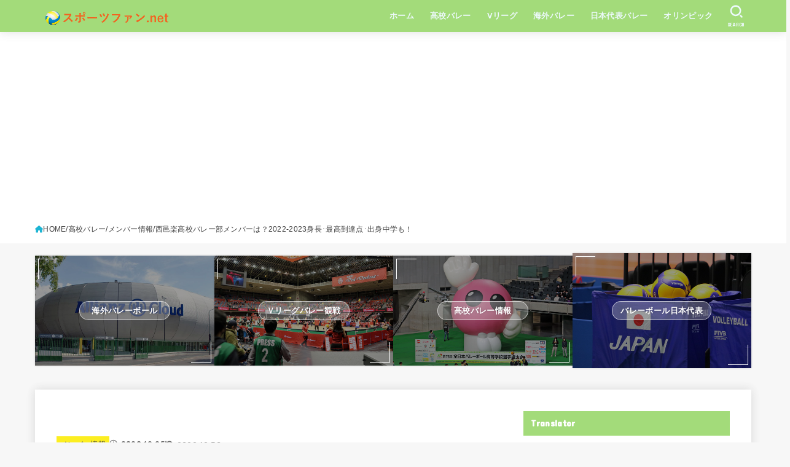

--- FILE ---
content_type: text/html; charset=UTF-8
request_url: https://sports-fan.net/haruko-nishioura/
body_size: 31391
content:
<!doctype html>
<html lang="ja">
<head>
<meta charset="utf-8">
<meta http-equiv="X-UA-Compatible" content="IE=edge">
<meta name="HandheldFriendly" content="True">
<meta name="MobileOptimized" content="320">
<meta name="viewport" content="width=device-width, initial-scale=1.0, viewport-fit=cover">
<link rel="pingback" href="https://sports-fan.net/xmlrpc.php">
<title>西邑楽高校バレー部メンバーは？2022-2023身長･最高到達点･出身中学も！ &#8211; スポーツファン.net</title>
<meta name='robots' content='max-image-preview:large' />
<link rel='dns-prefetch' href='//stats.wp.com' />
<link rel='dns-prefetch' href='//fonts.googleapis.com' />
<link rel='dns-prefetch' href='//cdnjs.cloudflare.com' />
<link rel="alternate" type="application/rss+xml" title="スポーツファン.net &raquo; フィード" href="https://sports-fan.net/feed/" />
<link rel="alternate" type="application/rss+xml" title="スポーツファン.net &raquo; コメントフィード" href="https://sports-fan.net/comments/feed/" />
<link rel="alternate" title="oEmbed (JSON)" type="application/json+oembed" href="https://sports-fan.net/wp-json/oembed/1.0/embed?url=https%3A%2F%2Fsports-fan.net%2Fharuko-nishioura%2F" />
<link rel="alternate" title="oEmbed (XML)" type="text/xml+oembed" href="https://sports-fan.net/wp-json/oembed/1.0/embed?url=https%3A%2F%2Fsports-fan.net%2Fharuko-nishioura%2F&#038;format=xml" />
<!-- sports-fan.net is managing ads with Advanced Ads 2.0.14 – https://wpadvancedads.com/ --><script id="sport-ready">
			window.advanced_ads_ready=function(e,a){a=a||"complete";var d=function(e){return"interactive"===a?"loading"!==e:"complete"===e};d(document.readyState)?e():document.addEventListener("readystatechange",(function(a){d(a.target.readyState)&&e()}),{once:"interactive"===a})},window.advanced_ads_ready_queue=window.advanced_ads_ready_queue||[];		</script>
		<style id='wp-img-auto-sizes-contain-inline-css' type='text/css'>
img:is([sizes=auto i],[sizes^="auto," i]){contain-intrinsic-size:3000px 1500px}
/*# sourceURL=wp-img-auto-sizes-contain-inline-css */
</style>
<style id='wp-emoji-styles-inline-css' type='text/css'>

	img.wp-smiley, img.emoji {
		display: inline !important;
		border: none !important;
		box-shadow: none !important;
		height: 1em !important;
		width: 1em !important;
		margin: 0 0.07em !important;
		vertical-align: -0.1em !important;
		background: none !important;
		padding: 0 !important;
	}
/*# sourceURL=wp-emoji-styles-inline-css */
</style>
<style id='wp-block-library-inline-css' type='text/css'>
:root{--wp-block-synced-color:#7a00df;--wp-block-synced-color--rgb:122,0,223;--wp-bound-block-color:var(--wp-block-synced-color);--wp-editor-canvas-background:#ddd;--wp-admin-theme-color:#007cba;--wp-admin-theme-color--rgb:0,124,186;--wp-admin-theme-color-darker-10:#006ba1;--wp-admin-theme-color-darker-10--rgb:0,107,160.5;--wp-admin-theme-color-darker-20:#005a87;--wp-admin-theme-color-darker-20--rgb:0,90,135;--wp-admin-border-width-focus:2px}@media (min-resolution:192dpi){:root{--wp-admin-border-width-focus:1.5px}}.wp-element-button{cursor:pointer}:root .has-very-light-gray-background-color{background-color:#eee}:root .has-very-dark-gray-background-color{background-color:#313131}:root .has-very-light-gray-color{color:#eee}:root .has-very-dark-gray-color{color:#313131}:root .has-vivid-green-cyan-to-vivid-cyan-blue-gradient-background{background:linear-gradient(135deg,#00d084,#0693e3)}:root .has-purple-crush-gradient-background{background:linear-gradient(135deg,#34e2e4,#4721fb 50%,#ab1dfe)}:root .has-hazy-dawn-gradient-background{background:linear-gradient(135deg,#faaca8,#dad0ec)}:root .has-subdued-olive-gradient-background{background:linear-gradient(135deg,#fafae1,#67a671)}:root .has-atomic-cream-gradient-background{background:linear-gradient(135deg,#fdd79a,#004a59)}:root .has-nightshade-gradient-background{background:linear-gradient(135deg,#330968,#31cdcf)}:root .has-midnight-gradient-background{background:linear-gradient(135deg,#020381,#2874fc)}:root{--wp--preset--font-size--normal:16px;--wp--preset--font-size--huge:42px}.has-regular-font-size{font-size:1em}.has-larger-font-size{font-size:2.625em}.has-normal-font-size{font-size:var(--wp--preset--font-size--normal)}.has-huge-font-size{font-size:var(--wp--preset--font-size--huge)}.has-text-align-center{text-align:center}.has-text-align-left{text-align:left}.has-text-align-right{text-align:right}.has-fit-text{white-space:nowrap!important}#end-resizable-editor-section{display:none}.aligncenter{clear:both}.items-justified-left{justify-content:flex-start}.items-justified-center{justify-content:center}.items-justified-right{justify-content:flex-end}.items-justified-space-between{justify-content:space-between}.screen-reader-text{border:0;clip-path:inset(50%);height:1px;margin:-1px;overflow:hidden;padding:0;position:absolute;width:1px;word-wrap:normal!important}.screen-reader-text:focus{background-color:#ddd;clip-path:none;color:#444;display:block;font-size:1em;height:auto;left:5px;line-height:normal;padding:15px 23px 14px;text-decoration:none;top:5px;width:auto;z-index:100000}html :where(.has-border-color){border-style:solid}html :where([style*=border-top-color]){border-top-style:solid}html :where([style*=border-right-color]){border-right-style:solid}html :where([style*=border-bottom-color]){border-bottom-style:solid}html :where([style*=border-left-color]){border-left-style:solid}html :where([style*=border-width]){border-style:solid}html :where([style*=border-top-width]){border-top-style:solid}html :where([style*=border-right-width]){border-right-style:solid}html :where([style*=border-bottom-width]){border-bottom-style:solid}html :where([style*=border-left-width]){border-left-style:solid}html :where(img[class*=wp-image-]){height:auto;max-width:100%}:where(figure){margin:0 0 1em}html :where(.is-position-sticky){--wp-admin--admin-bar--position-offset:var(--wp-admin--admin-bar--height,0px)}@media screen and (max-width:600px){html :where(.is-position-sticky){--wp-admin--admin-bar--position-offset:0px}}

/*# sourceURL=wp-block-library-inline-css */
</style><style id='global-styles-inline-css' type='text/css'>
:root{--wp--preset--aspect-ratio--square: 1;--wp--preset--aspect-ratio--4-3: 4/3;--wp--preset--aspect-ratio--3-4: 3/4;--wp--preset--aspect-ratio--3-2: 3/2;--wp--preset--aspect-ratio--2-3: 2/3;--wp--preset--aspect-ratio--16-9: 16/9;--wp--preset--aspect-ratio--9-16: 9/16;--wp--preset--color--black: #000;--wp--preset--color--cyan-bluish-gray: #abb8c3;--wp--preset--color--white: #fff;--wp--preset--color--pale-pink: #f78da7;--wp--preset--color--vivid-red: #cf2e2e;--wp--preset--color--luminous-vivid-orange: #ff6900;--wp--preset--color--luminous-vivid-amber: #fcb900;--wp--preset--color--light-green-cyan: #7bdcb5;--wp--preset--color--vivid-green-cyan: #00d084;--wp--preset--color--pale-cyan-blue: #8ed1fc;--wp--preset--color--vivid-cyan-blue: #0693e3;--wp--preset--color--vivid-purple: #9b51e0;--wp--preset--color--stk-palette-one: var(--stk-palette-color1);--wp--preset--color--stk-palette-two: var(--stk-palette-color2);--wp--preset--color--stk-palette-three: var(--stk-palette-color3);--wp--preset--color--stk-palette-four: var(--stk-palette-color4);--wp--preset--color--stk-palette-five: var(--stk-palette-color5);--wp--preset--color--stk-palette-six: var(--stk-palette-color6);--wp--preset--color--stk-palette-seven: var(--stk-palette-color7);--wp--preset--color--stk-palette-eight: var(--stk-palette-color8);--wp--preset--color--stk-palette-nine: var(--stk-palette-color9);--wp--preset--color--stk-palette-ten: var(--stk-palette-color10);--wp--preset--color--mainttlbg: var(--main-ttl-bg);--wp--preset--color--mainttltext: var(--main-ttl-color);--wp--preset--color--stkeditorcolor-one: var(--stk-editor-color1);--wp--preset--color--stkeditorcolor-two: var(--stk-editor-color2);--wp--preset--color--stkeditorcolor-three: var(--stk-editor-color3);--wp--preset--gradient--vivid-cyan-blue-to-vivid-purple: linear-gradient(135deg,rgb(6,147,227) 0%,rgb(155,81,224) 100%);--wp--preset--gradient--light-green-cyan-to-vivid-green-cyan: linear-gradient(135deg,rgb(122,220,180) 0%,rgb(0,208,130) 100%);--wp--preset--gradient--luminous-vivid-amber-to-luminous-vivid-orange: linear-gradient(135deg,rgb(252,185,0) 0%,rgb(255,105,0) 100%);--wp--preset--gradient--luminous-vivid-orange-to-vivid-red: linear-gradient(135deg,rgb(255,105,0) 0%,rgb(207,46,46) 100%);--wp--preset--gradient--very-light-gray-to-cyan-bluish-gray: linear-gradient(135deg,rgb(238,238,238) 0%,rgb(169,184,195) 100%);--wp--preset--gradient--cool-to-warm-spectrum: linear-gradient(135deg,rgb(74,234,220) 0%,rgb(151,120,209) 20%,rgb(207,42,186) 40%,rgb(238,44,130) 60%,rgb(251,105,98) 80%,rgb(254,248,76) 100%);--wp--preset--gradient--blush-light-purple: linear-gradient(135deg,rgb(255,206,236) 0%,rgb(152,150,240) 100%);--wp--preset--gradient--blush-bordeaux: linear-gradient(135deg,rgb(254,205,165) 0%,rgb(254,45,45) 50%,rgb(107,0,62) 100%);--wp--preset--gradient--luminous-dusk: linear-gradient(135deg,rgb(255,203,112) 0%,rgb(199,81,192) 50%,rgb(65,88,208) 100%);--wp--preset--gradient--pale-ocean: linear-gradient(135deg,rgb(255,245,203) 0%,rgb(182,227,212) 50%,rgb(51,167,181) 100%);--wp--preset--gradient--electric-grass: linear-gradient(135deg,rgb(202,248,128) 0%,rgb(113,206,126) 100%);--wp--preset--gradient--midnight: linear-gradient(135deg,rgb(2,3,129) 0%,rgb(40,116,252) 100%);--wp--preset--font-size--small: 13px;--wp--preset--font-size--medium: 20px;--wp--preset--font-size--large: 36px;--wp--preset--font-size--x-large: 42px;--wp--preset--spacing--20: 0.44rem;--wp--preset--spacing--30: 0.67rem;--wp--preset--spacing--40: 1rem;--wp--preset--spacing--50: 1.5rem;--wp--preset--spacing--60: 2.25rem;--wp--preset--spacing--70: 3.38rem;--wp--preset--spacing--80: 5.06rem;--wp--preset--shadow--natural: 6px 6px 9px rgba(0, 0, 0, 0.2);--wp--preset--shadow--deep: 12px 12px 50px rgba(0, 0, 0, 0.4);--wp--preset--shadow--sharp: 6px 6px 0px rgba(0, 0, 0, 0.2);--wp--preset--shadow--outlined: 6px 6px 0px -3px rgb(255, 255, 255), 6px 6px rgb(0, 0, 0);--wp--preset--shadow--crisp: 6px 6px 0px rgb(0, 0, 0);}:where(.is-layout-flex){gap: 0.5em;}:where(.is-layout-grid){gap: 0.5em;}body .is-layout-flex{display: flex;}.is-layout-flex{flex-wrap: wrap;align-items: center;}.is-layout-flex > :is(*, div){margin: 0;}body .is-layout-grid{display: grid;}.is-layout-grid > :is(*, div){margin: 0;}:where(.wp-block-columns.is-layout-flex){gap: 2em;}:where(.wp-block-columns.is-layout-grid){gap: 2em;}:where(.wp-block-post-template.is-layout-flex){gap: 1.25em;}:where(.wp-block-post-template.is-layout-grid){gap: 1.25em;}.has-black-color{color: var(--wp--preset--color--black) !important;}.has-cyan-bluish-gray-color{color: var(--wp--preset--color--cyan-bluish-gray) !important;}.has-white-color{color: var(--wp--preset--color--white) !important;}.has-pale-pink-color{color: var(--wp--preset--color--pale-pink) !important;}.has-vivid-red-color{color: var(--wp--preset--color--vivid-red) !important;}.has-luminous-vivid-orange-color{color: var(--wp--preset--color--luminous-vivid-orange) !important;}.has-luminous-vivid-amber-color{color: var(--wp--preset--color--luminous-vivid-amber) !important;}.has-light-green-cyan-color{color: var(--wp--preset--color--light-green-cyan) !important;}.has-vivid-green-cyan-color{color: var(--wp--preset--color--vivid-green-cyan) !important;}.has-pale-cyan-blue-color{color: var(--wp--preset--color--pale-cyan-blue) !important;}.has-vivid-cyan-blue-color{color: var(--wp--preset--color--vivid-cyan-blue) !important;}.has-vivid-purple-color{color: var(--wp--preset--color--vivid-purple) !important;}.has-black-background-color{background-color: var(--wp--preset--color--black) !important;}.has-cyan-bluish-gray-background-color{background-color: var(--wp--preset--color--cyan-bluish-gray) !important;}.has-white-background-color{background-color: var(--wp--preset--color--white) !important;}.has-pale-pink-background-color{background-color: var(--wp--preset--color--pale-pink) !important;}.has-vivid-red-background-color{background-color: var(--wp--preset--color--vivid-red) !important;}.has-luminous-vivid-orange-background-color{background-color: var(--wp--preset--color--luminous-vivid-orange) !important;}.has-luminous-vivid-amber-background-color{background-color: var(--wp--preset--color--luminous-vivid-amber) !important;}.has-light-green-cyan-background-color{background-color: var(--wp--preset--color--light-green-cyan) !important;}.has-vivid-green-cyan-background-color{background-color: var(--wp--preset--color--vivid-green-cyan) !important;}.has-pale-cyan-blue-background-color{background-color: var(--wp--preset--color--pale-cyan-blue) !important;}.has-vivid-cyan-blue-background-color{background-color: var(--wp--preset--color--vivid-cyan-blue) !important;}.has-vivid-purple-background-color{background-color: var(--wp--preset--color--vivid-purple) !important;}.has-black-border-color{border-color: var(--wp--preset--color--black) !important;}.has-cyan-bluish-gray-border-color{border-color: var(--wp--preset--color--cyan-bluish-gray) !important;}.has-white-border-color{border-color: var(--wp--preset--color--white) !important;}.has-pale-pink-border-color{border-color: var(--wp--preset--color--pale-pink) !important;}.has-vivid-red-border-color{border-color: var(--wp--preset--color--vivid-red) !important;}.has-luminous-vivid-orange-border-color{border-color: var(--wp--preset--color--luminous-vivid-orange) !important;}.has-luminous-vivid-amber-border-color{border-color: var(--wp--preset--color--luminous-vivid-amber) !important;}.has-light-green-cyan-border-color{border-color: var(--wp--preset--color--light-green-cyan) !important;}.has-vivid-green-cyan-border-color{border-color: var(--wp--preset--color--vivid-green-cyan) !important;}.has-pale-cyan-blue-border-color{border-color: var(--wp--preset--color--pale-cyan-blue) !important;}.has-vivid-cyan-blue-border-color{border-color: var(--wp--preset--color--vivid-cyan-blue) !important;}.has-vivid-purple-border-color{border-color: var(--wp--preset--color--vivid-purple) !important;}.has-vivid-cyan-blue-to-vivid-purple-gradient-background{background: var(--wp--preset--gradient--vivid-cyan-blue-to-vivid-purple) !important;}.has-light-green-cyan-to-vivid-green-cyan-gradient-background{background: var(--wp--preset--gradient--light-green-cyan-to-vivid-green-cyan) !important;}.has-luminous-vivid-amber-to-luminous-vivid-orange-gradient-background{background: var(--wp--preset--gradient--luminous-vivid-amber-to-luminous-vivid-orange) !important;}.has-luminous-vivid-orange-to-vivid-red-gradient-background{background: var(--wp--preset--gradient--luminous-vivid-orange-to-vivid-red) !important;}.has-very-light-gray-to-cyan-bluish-gray-gradient-background{background: var(--wp--preset--gradient--very-light-gray-to-cyan-bluish-gray) !important;}.has-cool-to-warm-spectrum-gradient-background{background: var(--wp--preset--gradient--cool-to-warm-spectrum) !important;}.has-blush-light-purple-gradient-background{background: var(--wp--preset--gradient--blush-light-purple) !important;}.has-blush-bordeaux-gradient-background{background: var(--wp--preset--gradient--blush-bordeaux) !important;}.has-luminous-dusk-gradient-background{background: var(--wp--preset--gradient--luminous-dusk) !important;}.has-pale-ocean-gradient-background{background: var(--wp--preset--gradient--pale-ocean) !important;}.has-electric-grass-gradient-background{background: var(--wp--preset--gradient--electric-grass) !important;}.has-midnight-gradient-background{background: var(--wp--preset--gradient--midnight) !important;}.has-small-font-size{font-size: var(--wp--preset--font-size--small) !important;}.has-medium-font-size{font-size: var(--wp--preset--font-size--medium) !important;}.has-large-font-size{font-size: var(--wp--preset--font-size--large) !important;}.has-x-large-font-size{font-size: var(--wp--preset--font-size--x-large) !important;}
/*# sourceURL=global-styles-inline-css */
</style>

<style id='classic-theme-styles-inline-css' type='text/css'>
/*! This file is auto-generated */
.wp-block-button__link{color:#fff;background-color:#32373c;border-radius:9999px;box-shadow:none;text-decoration:none;padding:calc(.667em + 2px) calc(1.333em + 2px);font-size:1.125em}.wp-block-file__button{background:#32373c;color:#fff;text-decoration:none}
/*# sourceURL=/wp-includes/css/classic-themes.min.css */
</style>
<link rel='stylesheet' id='contact-form-7-css' href='https://sports-fan.net/wp-content/plugins/contact-form-7/includes/css/styles.css?ver=6.1.4' type='text/css' media='all' />
<link rel='stylesheet' id='pz-linkcard-css-css' href='//sports-fan.net/wp-content/uploads/pz-linkcard/style/style.min.css?ver=2.5.8.2' type='text/css' media='all' />
<link rel='stylesheet' id='ez-toc-css' href='https://sports-fan.net/wp-content/plugins/easy-table-of-contents/assets/css/screen.min.css?ver=2.0.79.2' type='text/css' media='all' />
<style id='ez-toc-inline-css' type='text/css'>
div#ez-toc-container .ez-toc-title {font-size: 120%;}div#ez-toc-container .ez-toc-title {font-weight: 500;}div#ez-toc-container ul li , div#ez-toc-container ul li a {font-size: 95%;}div#ez-toc-container ul li , div#ez-toc-container ul li a {font-weight: 500;}div#ez-toc-container nav ul ul li {font-size: 90%;}.ez-toc-box-title {font-weight: bold; margin-bottom: 10px; text-align: center; text-transform: uppercase; letter-spacing: 1px; color: #666; padding-bottom: 5px;position:absolute;top:-4%;left:5%;background-color: inherit;transition: top 0.3s ease;}.ez-toc-box-title.toc-closed {top:-25%;}
.ez-toc-container-direction {direction: ltr;}.ez-toc-counter ul {direction: ltr;counter-reset: item ;}.ez-toc-counter nav ul li a::before {content: counter(item, square) '  ';margin-right: .2em; counter-increment: item;flex-grow: 0;flex-shrink: 0;float: left; }.ez-toc-widget-direction {direction: ltr;}.ez-toc-widget-container ul {direction: ltr;counter-reset: item ;}.ez-toc-widget-container nav ul li a::before {content: counter(item, square) '  ';margin-right: .2em; counter-increment: item;flex-grow: 0;flex-shrink: 0;float: left; }
/*# sourceURL=ez-toc-inline-css */
</style>
<link rel='stylesheet' id='stk_style-css' href='https://sports-fan.net/wp-content/themes/jstork19/style.css?ver=5.16.4' type='text/css' media='all' />
<style id='stk_style-inline-css' type='text/css'>
:root{--stk-base-font-family:"游ゴシック","Yu Gothic","游ゴシック体","YuGothic","Hiragino Kaku Gothic ProN",Meiryo,sans-serif;--stk-base-font-size-pc:103%;--stk-base-font-size-sp:103%;--stk-font-weight:400;--stk-font-feature-settings:normal;--stk-font-awesome-free:"Font Awesome 6 Free";--stk-font-awesome-brand:"Font Awesome 6 Brands";--wp--preset--font-size--medium:clamp(1.2em,2.5vw,20px);--wp--preset--font-size--large:clamp(1.5em,4.5vw,36px);--wp--preset--font-size--x-large:clamp(1.9em,5.25vw,42px);--wp--style--gallery-gap-default:.5em;--stk-flex-style:flex-start;--stk-wrap-width:1166px;--stk-wide-width:980px;--stk-main-width:728px;--stk-side-margin:32px;--stk-post-thumb-ratio:16/10;--stk-post-title-font_size:clamp(1.4em,4vw,1.9em);--stk-h1-font_size:clamp(1.4em,4vw,1.9em);--stk-h2-font_size:clamp(1.2em,2.6vw,1.3em);--stk-h2-normal-font_size:125%;--stk-h3-font_size:clamp(1.1em,2.3vw,1.15em);--stk-h4-font_size:105%;--stk-h5-font_size:100%;--stk-line_height:1.8;--stk-heading-line_height:1.5;--stk-heading-margin_top:2em;--stk-heading-margin_bottom:1em;--stk-margin:1.6em;--stk-h2-margin-rl:-2vw;--stk-el-margin-rl:-4vw;--stk-list-icon-size:1.8em;--stk-list-item-margin:.7em;--stk-list-margin:1em;--stk-h2-border_radius:3px;--stk-h2-border_width:4px;--stk-h3-border_width:4px;--stk-h4-border_width:4px;--stk-wttl-border_radius:0;--stk-wttl-border_width:2px;--stk-supplement-border_radius:4px;--stk-supplement-border_width:2px;--stk-supplement-sat:82%;--stk-supplement-lig:86%;--stk-box-border_radius:4px;--stk-box-border_width:2px;--stk-btn-border_radius:3px;--stk-btn-border_width:2px;--stk-post-radius:0;--stk-postlist-radius:0;--stk-cardlist-radius:0;--stk-shadow-s:1px 2px 10px rgba(0,0,0,.2);--stk-shadow-l:5px 10px 20px rgba(0,0,0,.2);--main-text-color:#3E3E3E;--main-link-color:#1bb4d3;--main-link-color-hover:#E69B9B;--main-ttl-bg:#a3db7a;--main-ttl-bg-rgba:rgba(163,219,122,.1);--main-ttl-color:#fff;--header-bg:#a3db7a;--header-bg-overlay:#0ea3c9;--header-logo-color:#ed7221;--header-text-color:#edf9fc;--inner-content-bg:#fff;--label-bg:#fcee21;--label-text-color:#3e3e3e;--slider-text-color:#444;--side-text-color:#3e3e3e;--footer-bg:#666;--footer-text-color:#CACACA;--footer-link-color:#f7f7f7;--new-mark-bg:#ff6347;--oc-box-blue:#19b4ce;--oc-box-blue-inner:#d4f3ff;--oc-box-red:#ee5656;--oc-box-red-inner:#feeeed;--oc-box-yellow:#f7cf2e;--oc-box-yellow-inner:#fffae2;--oc-box-green:#39cd75;--oc-box-green-inner:#e8fbf0;--oc-box-pink:#f7b2b2;--oc-box-pink-inner:#fee;--oc-box-gray:#9c9c9c;--oc-box-gray-inner:#f5f5f5;--oc-box-black:#313131;--oc-box-black-inner:#404040;--oc-btn-rich_yellow:#f7cf2e;--oc-btn-rich_yellow-sdw:rgba(222,182,21,1);--oc-btn-rich_pink:#ee5656;--oc-btn-rich_pink-sdw:rgba(213,61,61,1);--oc-btn-rich_orange:#ef9b2f;--oc-btn-rich_orange-sdw:rgba(214,130,22,1);--oc-btn-rich_green:#39cd75;--oc-btn-rich_green-sdw:rgba(32,180,92,1);--oc-btn-rich_blue:#19b4ce;--oc-btn-rich_blue-sdw:rgba(0,155,181,1);--oc-base-border-color:rgba(125,125,125,.3);--oc-has-background-basic-padding:1.1em;--stk-maker-yellow:#ff6;--stk-maker-pink:#ffd5d5;--stk-maker-blue:#b5dfff;--stk-maker-green:#cff7c7;--stk-caption-font-size:11px;--stk-palette-color1:#abb8c3;--stk-palette-color2:#f78da7;--stk-palette-color3:#cf2e2e;--stk-palette-color4:#ff6900;--stk-palette-color5:#fcb900;--stk-palette-color6:#7bdcb5;--stk-palette-color7:#00d084;--stk-palette-color8:#8ed1fc;--stk-palette-color9:#0693e3;--stk-palette-color10:#9b51e0;--stk-editor-color1:#1bb4d3;--stk-editor-color2:#f55e5e;--stk-editor-color3:#ee2;--stk-editor-color1-rgba:rgba(27,180,211,.1);--stk-editor-color2-rgba:rgba(245,94,94,.1);--stk-editor-color3-rgba:rgba(238,238,34,.1)}
#ez-toc-container li:before{content:none}#ez-toc-container{font-size:95%;width:100%!important;padding:1.2em;border:5px solid rgba(100,100,100,.2);border-radius:0;background:inherit;margin-bottom:var(--stk-margin,2em);box-shadow:none}#ez-toc-container ul li{margin:var(--stk-list-item-margin,.7em) 0;font-size:100%!important;font-weight:bold!important;line-height:var(--stk-line_height,1.8)}#ez-toc-container li:last-child{margin-bottom:0}#ez-toc-container li li{font-weight:normal!important;margin:.5em 0}#ez-toc-container ul.ez-toc-list li a::before{display:inline-block;content:counters(item,".",decimal);font-weight:bold;font-size:75%;background-color:var(--main-ttl-bg);color:var(--main-ttl-color);min-width:2.1em;height:2.1em;line-height:2.1;text-align:center;border-radius:1em;margin-right:.3em;padding:0 7px;transform:scale(.9)}#ez-toc-container a{color:inherit!important;text-decoration:none}#ez-toc-container a:hover{text-decoration:underline}#ez-toc-container .ez-toc-title{font-size:100%!important;font-weight:bold!important}#ez-toc-container .ez-toc-title::before{display:inline-block;font-family:var(--stk-font-awesome-free,"Font Awesome 5 Free");font-weight:900;content:"\f03a";margin-right:.8em;margin-left:.4em;transform:scale(1.4);color:var(--main-ttl-bg)}#ez-toc-container .ez-toc-list{max-width:580px;margin-left:auto;margin-right:auto}@media only screen and (max-width:480px){#ez-toc-container{font-size:90%}}
.fb-likebtn .like_text::after{content:"この記事が気に入ったらフォローしよう！"}#related-box .h_ttl::after{content:"こちらの記事も人気です"}.stk_authorbox>.h_ttl:not(.subtext__none)::after{content:"この記事を書いた人"}#author-newpost .h_ttl::after{content:"このライターの最新記事"}
/*# sourceURL=stk_style-inline-css */
</style>
<link rel='stylesheet' id='gf_font-css' href='https://fonts.googleapis.com/css?family=Concert+One&#038;display=swap' type='text/css' media='all' />
<style id='gf_font-inline-css' type='text/css'>
.gf {font-family: "Concert One", "游ゴシック", "Yu Gothic", "游ゴシック体", "YuGothic", "Hiragino Kaku Gothic ProN", Meiryo, sans-serif;}
/*# sourceURL=gf_font-inline-css */
</style>
<link rel='stylesheet' id='fontawesome-css' href='https://cdnjs.cloudflare.com/ajax/libs/font-awesome/6.7.2/css/all.min.css' type='text/css' media='all' />
<link rel='stylesheet' id='tablepress-default-css' href='https://sports-fan.net/wp-content/tablepress-combined.min.css?ver=9' type='text/css' media='all' />
<script type="text/javascript" src="https://sports-fan.net/wp-includes/js/jquery/jquery.min.js?ver=3.7.1" id="jquery-core-js"></script>
<script type="text/javascript" src="https://sports-fan.net/wp-includes/js/jquery/jquery-migrate.min.js?ver=3.4.1" id="jquery-migrate-js"></script>
<script type="text/javascript" id="jquery-js-after">
/* <![CDATA[ */
jQuery(function($){$(".widget_categories li, .widget_nav_menu li").has("ul").toggleClass("accordionMenu");$(".widget ul.children , .widget ul.sub-menu").after("<span class='accordionBtn'></span>");$(".widget ul.children , .widget ul.sub-menu").hide();$("ul .accordionBtn").on("click",function(){$(this).prev("ul").slideToggle();$(this).toggleClass("active")})});
//# sourceURL=jquery-js-after
/* ]]> */
</script>
<link rel="https://api.w.org/" href="https://sports-fan.net/wp-json/" /><link rel="alternate" title="JSON" type="application/json" href="https://sports-fan.net/wp-json/wp/v2/posts/14686" /><link rel="EditURI" type="application/rsd+xml" title="RSD" href="https://sports-fan.net/xmlrpc.php?rsd" />

<link rel="canonical" href="https://sports-fan.net/haruko-nishioura/" />
<link rel='shortlink' href='https://sports-fan.net/?p=14686' />
<script type="text/javascript">
<!--
/******************************************************************************
***   COPY PROTECTED BY http://chetangole.com/blog/wp-copyprotect/   version 3.1.0 ****
******************************************************************************/
function clickIE4(){
if (event.button==2){
return false;
}
}
function clickNS4(e){
if (document.layers||document.getElementById&&!document.all){
if (e.which==2||e.which==3){
return false;
}
}
}

if (document.layers){
document.captureEvents(Event.MOUSEDOWN);
document.onmousedown=clickNS4;
}
else if (document.all&&!document.getElementById){
document.onmousedown=clickIE4;
}

document.oncontextmenu=new Function("return false")
// --> 
</script>

<script type="text/javascript">
/******************************************************************************
***   COPY PROTECTED BY http://chetangole.com/blog/wp-copyprotect/   version 3.1.0 ****
******************************************************************************/
function disableSelection(target){
if (typeof target.onselectstart!="undefined") //For IE 
	target.onselectstart=function(){return false}
else if (typeof target.style.MozUserSelect!="undefined") //For Firefox
	target.style.MozUserSelect="none"
else //All other route (For Opera)
	target.onmousedown=function(){return false}
target.style.cursor = "default"
}
</script>
	<style>img#wpstats{display:none}</style>
		<script>document.cookie = 'quads_browser_width='+screen.width;</script><script async src="https://www.googletagmanager.com/gtag/js?id=UA-154647000-1"></script>
<script>
  window.dataLayer = window.dataLayer || [];
  function gtag(){dataLayer.push(arguments);}
  gtag('js', new Date());

  gtag('config', 'UA-154647000-1');
</script>
<script async src="https://pagead2.googlesyndication.com/pagead/js/adsbygoogle.js?client=ca-pub-4344597834941059"
     crossorigin="anonymous"></script><meta name="thumbnail" content="https://sports-fan.net/wp-content/uploads/haruko-nishioura.jpg" />
<script  async src="https://pagead2.googlesyndication.com/pagead/js/adsbygoogle.js?client=ca-pub-4344597834941059" crossorigin="anonymous"></script><link rel="icon" href="https://sports-fan.net/wp-content/uploads/2020/02/image-150x150.jpg" sizes="32x32" />
<link rel="icon" href="https://sports-fan.net/wp-content/uploads/2020/02/image-300x300.jpg" sizes="192x192" />
<link rel="apple-touch-icon" href="https://sports-fan.net/wp-content/uploads/2020/02/image-300x300.jpg" />
<meta name="msapplication-TileImage" content="https://sports-fan.net/wp-content/uploads/2020/02/image-300x300.jpg" />
		<style type="text/css" id="wp-custom-css">
			/*ぴんく色マーカ*/
.pink_line {background:rgba(0, 0, 0, 0)
  linear-gradient(transparent 60%, #FFABCE 0%)
  repeat scroll 0 0;}
/*水色のマーカ*/
.blue_line{background:rgba(0, 0, 0, 0)
   linear-gradient(transparent 60%, #A7F1FF 0%)
    repeat scroll 0 0;}
/*黄色のマーカ*/
.yellow_line {background:rgba(0, 0, 0, 0)
   linear-gradient(transparent 60%, #FFFF88 0%)
    repeat scroll 0 0;}
		</style>
		<script async src="https://www.googletagmanager.com/gtag/js?id=154647000-1"></script>
<script>
    window.dataLayer = window.dataLayer || [];
    function gtag(){dataLayer.push(arguments);}
    gtag('js', new Date());

    gtag('config', '154647000-1');
</script></head>
<body class="wp-singular post-template-default single single-post postid-14686 single-format-standard wp-custom-logo wp-embed-responsive wp-theme-jstork19 h_layout_pc_left_full h_layout_sp_center aa-prefix-sport-">
<svg aria-hidden="true" xmlns="http://www.w3.org/2000/svg" width="0" height="0" focusable="false" role="none" style="visibility: hidden; position: absolute; left: -9999px; overflow: hidden;"><defs><symbol id="svgicon_search_btn" viewBox="0 0 50 50"><path d="M44.35,48.52l-4.95-4.95c-1.17-1.17-1.17-3.07,0-4.24l0,0c1.17-1.17,3.07-1.17,4.24,0l4.95,4.95c1.17,1.17,1.17,3.07,0,4.24 l0,0C47.42,49.7,45.53,49.7,44.35,48.52z"/><path d="M22.81,7c8.35,0,15.14,6.79,15.14,15.14s-6.79,15.14-15.14,15.14S7.67,30.49,7.67,22.14S14.46,7,22.81,7 M22.81,1 C11.13,1,1.67,10.47,1.67,22.14s9.47,21.14,21.14,21.14s21.14-9.47,21.14-21.14S34.49,1,22.81,1L22.81,1z"/></symbol><symbol id="svgicon_nav_btn" viewBox="0 0 50 50"><path d="M45.1,46.5H4.9c-1.6,0-2.9-1.3-2.9-2.9v-0.2c0-1.6,1.3-2.9,2.9-2.9h40.2c1.6,0,2.9,1.3,2.9,2.9v0.2 C48,45.2,46.7,46.5,45.1,46.5z"/><path d="M45.1,28.5H4.9c-1.6,0-2.9-1.3-2.9-2.9v-0.2c0-1.6,1.3-2.9,2.9-2.9h40.2c1.6,0,2.9,1.3,2.9,2.9v0.2 C48,27.2,46.7,28.5,45.1,28.5z"/><path d="M45.1,10.5H4.9C3.3,10.5,2,9.2,2,7.6V7.4c0-1.6,1.3-2.9,2.9-2.9h40.2c1.6,0,2.9,1.3,2.9,2.9v0.2 C48,9.2,46.7,10.5,45.1,10.5z"/></symbol><symbol id="stk-envelope-svg" viewBox="0 0 300 300"><path d="M300.03,81.5c0-30.25-24.75-55-55-55h-190c-30.25,0-55,24.75-55,55v140c0,30.25,24.75,55,55,55h190c30.25,0,55-24.75,55-55 V81.5z M37.4,63.87c4.75-4.75,11.01-7.37,17.63-7.37h190c6.62,0,12.88,2.62,17.63,7.37c4.75,4.75,7.37,11.01,7.37,17.63v5.56 c-0.32,0.2-0.64,0.41-0.95,0.64L160.2,169.61c-0.75,0.44-5.12,2.89-10.17,2.89c-4.99,0-9.28-2.37-10.23-2.94L30.99,87.7 c-0.31-0.23-0.63-0.44-0.95-0.64V81.5C30.03,74.88,32.65,68.62,37.4,63.87z M262.66,239.13c-4.75,4.75-11.01,7.37-17.63,7.37h-190 c-6.62,0-12.88-2.62-17.63-7.37c-4.75-4.75-7.37-11.01-7.37-17.63v-99.48l93.38,70.24c0.16,0.12,0.32,0.24,0.49,0.35 c1.17,0.81,11.88,7.88,26.13,7.88c14.25,0,24.96-7.07,26.14-7.88c0.17-0.11,0.33-0.23,0.49-0.35l93.38-70.24v99.48 C270.03,228.12,267.42,234.38,262.66,239.13z"/></symbol><symbol id="stk-close-svg" viewBox="0 0 384 512"><path fill="currentColor" d="M342.6 150.6c12.5-12.5 12.5-32.8 0-45.3s-32.8-12.5-45.3 0L192 210.7 86.6 105.4c-12.5-12.5-32.8-12.5-45.3 0s-12.5 32.8 0 45.3L146.7 256 41.4 361.4c-12.5 12.5-12.5 32.8 0 45.3s32.8 12.5 45.3 0L192 301.3 297.4 406.6c12.5 12.5 32.8 12.5 45.3 0s12.5-32.8 0-45.3L237.3 256 342.6 150.6z"/></symbol><symbol id="stk-twitter-svg" viewBox="0 0 512 512"><path d="M299.8,219.7L471,20.7h-40.6L281.7,193.4L163,20.7H26l179.6,261.4L26,490.7h40.6l157-182.5L349,490.7h137L299.8,219.7 L299.8,219.7z M244.2,284.3l-18.2-26L81.2,51.2h62.3l116.9,167.1l18.2,26l151.9,217.2h-62.3L244.2,284.3L244.2,284.3z"/></symbol><symbol id="stk-twitter_bird-svg" viewBox="0 0 512 512"><path d="M459.37 151.716c.325 4.548.325 9.097.325 13.645 0 138.72-105.583 298.558-298.558 298.558-59.452 0-114.68-17.219-161.137-47.106 8.447.974 16.568 1.299 25.34 1.299 49.055 0 94.213-16.568 130.274-44.832-46.132-.975-84.792-31.188-98.112-72.772 6.498.974 12.995 1.624 19.818 1.624 9.421 0 18.843-1.3 27.614-3.573-48.081-9.747-84.143-51.98-84.143-102.985v-1.299c13.969 7.797 30.214 12.67 47.431 13.319-28.264-18.843-46.781-51.005-46.781-87.391 0-19.492 5.197-37.36 14.294-52.954 51.655 63.675 129.3 105.258 216.365 109.807-1.624-7.797-2.599-15.918-2.599-24.04 0-57.828 46.782-104.934 104.934-104.934 30.213 0 57.502 12.67 76.67 33.137 23.715-4.548 46.456-13.32 66.599-25.34-7.798 24.366-24.366 44.833-46.132 57.827 21.117-2.273 41.584-8.122 60.426-16.243-14.292 20.791-32.161 39.308-52.628 54.253z"/></symbol><symbol id="stk-bluesky-svg" viewBox="0 0 256 256"><path d="M 60.901 37.747 C 88.061 58.137 117.273 99.482 127.999 121.666 C 138.727 99.482 167.938 58.137 195.099 37.747 C 214.696 23.034 246.45 11.651 246.45 47.874 C 246.45 55.109 242.302 108.648 239.869 117.34 C 231.413 147.559 200.6 155.266 173.189 150.601 C 221.101 158.756 233.288 185.766 206.966 212.776 C 156.975 264.073 135.115 199.905 129.514 183.464 C 128.487 180.449 128.007 179.038 127.999 180.238 C 127.992 179.038 127.512 180.449 126.486 183.464 C 120.884 199.905 99.024 264.073 49.033 212.776 C 22.711 185.766 34.899 158.756 82.81 150.601 C 55.4 155.266 24.587 147.559 16.13 117.34 C 13.697 108.648 9.55 55.109 9.55 47.874 C 9.55 11.651 41.304 23.034 60.901 37.747 Z"/></symbol><symbol id="stk-facebook-svg" viewBox="0 0 512 512"><path d="M504 256C504 119 393 8 256 8S8 119 8 256c0 123.78 90.69 226.38 209.25 245V327.69h-63V256h63v-54.64c0-62.15 37-96.48 93.67-96.48 27.14 0 55.52 4.84 55.52 4.84v61h-31.28c-30.8 0-40.41 19.12-40.41 38.73V256h68.78l-11 71.69h-57.78V501C413.31 482.38 504 379.78 504 256z"/></symbol><symbol id="stk-hatebu-svg" viewBox="0 0 50 50"><path d="M5.53,7.51c5.39,0,10.71,0,16.02,0,.73,0,1.47,.06,2.19,.19,3.52,.6,6.45,3.36,6.99,6.54,.63,3.68-1.34,7.09-5.02,8.67-.32,.14-.63,.27-1.03,.45,3.69,.93,6.25,3.02,7.37,6.59,1.79,5.7-2.32,11.79-8.4,12.05-6.01,.26-12.03,.06-18.13,.06V7.51Zm8.16,28.37c.16,.03,.26,.07,.35,.07,1.82,0,3.64,.03,5.46,0,2.09-.03,3.73-1.58,3.89-3.62,.14-1.87-1.28-3.79-3.27-3.97-2.11-.19-4.25-.04-6.42-.04v7.56Zm-.02-13.77c1.46,0,2.83,0,4.2,0,.29,0,.58,0,.86-.03,1.67-.21,3.01-1.53,3.17-3.12,.16-1.62-.75-3.32-2.36-3.61-1.91-.34-3.89-.25-5.87-.35v7.1Z"/><path d="M43.93,30.53h-7.69V7.59h7.69V30.53Z"/><path d="M44,38.27c0,2.13-1.79,3.86-3.95,3.83-2.12-.03-3.86-1.77-3.85-3.85,0-2.13,1.8-3.86,3.96-3.83,2.12,.03,3.85,1.75,3.84,3.85Z"/></symbol><symbol id="stk-line-svg" viewBox="0 0 32 32"><path d="M25.82 13.151c0.465 0 0.84 0.38 0.84 0.841 0 0.46-0.375 0.84-0.84 0.84h-2.34v1.5h2.34c0.465 0 0.84 0.377 0.84 0.84 0 0.459-0.375 0.839-0.84 0.839h-3.181c-0.46 0-0.836-0.38-0.836-0.839v-6.361c0-0.46 0.376-0.84 0.84-0.84h3.181c0.461 0 0.836 0.38 0.836 0.84 0 0.465-0.375 0.84-0.84 0.84h-2.34v1.5zM20.68 17.172c0 0.36-0.232 0.68-0.576 0.795-0.085 0.028-0.177 0.041-0.265 0.041-0.281 0-0.521-0.12-0.68-0.333l-3.257-4.423v3.92c0 0.459-0.372 0.839-0.841 0.839-0.461 0-0.835-0.38-0.835-0.839v-6.361c0-0.36 0.231-0.68 0.573-0.793 0.080-0.031 0.181-0.044 0.259-0.044 0.26 0 0.5 0.139 0.66 0.339l3.283 4.44v-3.941c0-0.46 0.376-0.84 0.84-0.84 0.46 0 0.84 0.38 0.84 0.84zM13.025 17.172c0 0.459-0.376 0.839-0.841 0.839-0.46 0-0.836-0.38-0.836-0.839v-6.361c0-0.46 0.376-0.84 0.84-0.84 0.461 0 0.837 0.38 0.837 0.84zM9.737 18.011h-3.181c-0.46 0-0.84-0.38-0.84-0.839v-6.361c0-0.46 0.38-0.84 0.84-0.84 0.464 0 0.84 0.38 0.84 0.84v5.521h2.341c0.464 0 0.839 0.377 0.839 0.84 0 0.459-0.376 0.839-0.839 0.839zM32 13.752c0-7.161-7.18-12.989-16-12.989s-16 5.828-16 12.989c0 6.415 5.693 11.789 13.38 12.811 0.521 0.109 1.231 0.344 1.411 0.787 0.16 0.401 0.105 1.021 0.051 1.44l-0.219 1.36c-0.060 0.401-0.32 1.581 1.399 0.86 1.721-0.719 9.221-5.437 12.581-9.3 2.299-2.519 3.397-5.099 3.397-7.957z"/></symbol><symbol id="stk-pokect-svg" viewBox="0 0 50 50"><path d="M8.04,6.5c-2.24,.15-3.6,1.42-3.6,3.7v13.62c0,11.06,11,19.75,20.52,19.68,10.7-.08,20.58-9.11,20.58-19.68V10.2c0-2.28-1.44-3.57-3.7-3.7H8.04Zm8.67,11.08l8.25,7.84,8.26-7.84c3.7-1.55,5.31,2.67,3.79,3.9l-10.76,10.27c-.35,.33-2.23,.33-2.58,0l-10.76-10.27c-1.45-1.36,.44-5.65,3.79-3.9h0Z"/></symbol><symbol id="stk-pinterest-svg" viewBox="0 0 50 50"><path d="M3.63,25c.11-6.06,2.25-11.13,6.43-15.19,4.18-4.06,9.15-6.12,14.94-6.18,6.23,.11,11.34,2.24,15.32,6.38,3.98,4.15,6,9.14,6.05,14.98-.11,6.01-2.25,11.06-6.43,15.15-4.18,4.09-9.15,6.16-14.94,6.21-2,0-4-.31-6.01-.92,.39-.61,.78-1.31,1.17-2.09,.44-.94,1-2.73,1.67-5.34,.17-.72,.42-1.7,.75-2.92,.39,.67,1.06,1.28,2,1.84,2.5,1.17,5.15,1.06,7.93-.33,2.89-1.67,4.9-4.26,6.01-7.76,1-3.67,.88-7.08-.38-10.22-1.25-3.15-3.49-5.41-6.72-6.8-4.06-1.17-8.01-1.04-11.85,.38s-6.51,3.85-8.01,7.3c-.39,1.28-.62,2.55-.71,3.8s-.04,2.47,.12,3.67,.59,2.27,1.25,3.21,1.56,1.67,2.67,2.17c.28,.11,.5,.11,.67,0,.22-.11,.44-.56,.67-1.33s.31-1.31,.25-1.59c-.06-.11-.17-.31-.33-.59-1.17-1.89-1.56-3.88-1.17-5.97,.39-2.09,1.25-3.85,2.59-5.3,2.06-1.84,4.47-2.84,7.22-3,2.75-.17,5.11,.59,7.05,2.25,1.06,1.22,1.74,2.7,2.04,4.42s.31,3.38,0,4.97c-.31,1.59-.85,3.07-1.63,4.47-1.39,2.17-3.03,3.28-4.92,3.34-1.11-.06-2.02-.49-2.71-1.29s-.91-1.74-.62-2.79c.11-.61,.44-1.81,1-3.59s.86-3.12,.92-4c-.17-2.12-1.14-3.2-2.92-3.26-1.39,.17-2.42,.79-3.09,1.88s-1.03,2.32-1.09,3.71c.17,1.62,.42,2.73,.75,3.34-.61,2.5-1.09,4.51-1.42,6.01-.11,.39-.42,1.59-.92,3.59s-.78,3.53-.83,4.59v2.34c-3.95-1.84-7.07-4.49-9.35-7.97-2.28-3.48-3.42-7.33-3.42-11.56Z"/></symbol><symbol id="stk-instagram-svg" viewBox="0 0 448 512"><path d="M224.1 141c-63.6 0-114.9 51.3-114.9 114.9s51.3 114.9 114.9 114.9S339 319.5 339 255.9 287.7 141 224.1 141zm0 189.6c-41.1 0-74.7-33.5-74.7-74.7s33.5-74.7 74.7-74.7 74.7 33.5 74.7 74.7-33.6 74.7-74.7 74.7zm146.4-194.3c0 14.9-12 26.8-26.8 26.8-14.9 0-26.8-12-26.8-26.8s12-26.8 26.8-26.8 26.8 12 26.8 26.8zm76.1 27.2c-1.7-35.9-9.9-67.7-36.2-93.9-26.2-26.2-58-34.4-93.9-36.2-37-2.1-147.9-2.1-184.9 0-35.8 1.7-67.6 9.9-93.9 36.1s-34.4 58-36.2 93.9c-2.1 37-2.1 147.9 0 184.9 1.7 35.9 9.9 67.7 36.2 93.9s58 34.4 93.9 36.2c37 2.1 147.9 2.1 184.9 0 35.9-1.7 67.7-9.9 93.9-36.2 26.2-26.2 34.4-58 36.2-93.9 2.1-37 2.1-147.8 0-184.8zM398.8 388c-7.8 19.6-22.9 34.7-42.6 42.6-29.5 11.7-99.5 9-132.1 9s-102.7 2.6-132.1-9c-19.6-7.8-34.7-22.9-42.6-42.6-11.7-29.5-9-99.5-9-132.1s-2.6-102.7 9-132.1c7.8-19.6 22.9-34.7 42.6-42.6 29.5-11.7 99.5-9 132.1-9s102.7-2.6 132.1 9c19.6 7.8 34.7 22.9 42.6 42.6 11.7 29.5 9 99.5 9 132.1s2.7 102.7-9 132.1z"/></symbol><symbol id="stk-youtube-svg" viewBox="0 0 576 512"><path d="M549.655 124.083c-6.281-23.65-24.787-42.276-48.284-48.597C458.781 64 288 64 288 64S117.22 64 74.629 75.486c-23.497 6.322-42.003 24.947-48.284 48.597-11.412 42.867-11.412 132.305-11.412 132.305s0 89.438 11.412 132.305c6.281 23.65 24.787 41.5 48.284 47.821C117.22 448 288 448 288 448s170.78 0 213.371-11.486c23.497-6.321 42.003-24.171 48.284-47.821 11.412-42.867 11.412-132.305 11.412-132.305s0-89.438-11.412-132.305zm-317.51 213.508V175.185l142.739 81.205-142.739 81.201z"/></symbol><symbol id="stk-tiktok-svg" viewBox="0 0 448 512"><path d="M448,209.91a210.06,210.06,0,0,1-122.77-39.25V349.38A162.55,162.55,0,1,1,185,188.31V278.2a74.62,74.62,0,1,0,52.23,71.18V0l88,0a121.18,121.18,0,0,0,1.86,22.17h0A122.18,122.18,0,0,0,381,102.39a121.43,121.43,0,0,0,67,20.14Z"/></symbol><symbol id="stk-feedly-svg" viewBox="0 0 50 50"><path d="M20.42,44.65h9.94c1.59,0,3.12-.63,4.25-1.76l12-12c2.34-2.34,2.34-6.14,0-8.48L29.64,5.43c-2.34-2.34-6.14-2.34-8.48,0L4.18,22.4c-2.34,2.34-2.34,6.14,0,8.48l12,12c1.12,1.12,2.65,1.76,4.24,1.76Zm-2.56-11.39l-.95-.95c-.39-.39-.39-1.02,0-1.41l7.07-7.07c.39-.39,1.02-.39,1.41,0l2.12,2.12c.39,.39,.39,1.02,0,1.41l-5.9,5.9c-.19,.19-.44,.29-.71,.29h-2.34c-.27,0-.52-.11-.71-.29Zm10.36,4.71l-.95,.95c-.19,.19-.44,.29-.71,.29h-2.34c-.27,0-.52-.11-.71-.29l-.95-.95c-.39-.39-.39-1.02,0-1.41l2.12-2.12c.39-.39,1.02-.39,1.41,0l2.12,2.12c.39,.39,.39,1.02,0,1.41ZM11.25,25.23l12.73-12.73c.39-.39,1.02-.39,1.41,0l2.12,2.12c.39,.39,.39,1.02,0,1.41l-11.55,11.55c-.19,.19-.45,.29-.71,.29h-2.34c-.27,0-.52-.11-.71-.29l-.95-.95c-.39-.39-.39-1.02,0-1.41Z"/></symbol><symbol id="stk-amazon-svg" viewBox="0 0 512 512"><path class="st0" d="M444.6,421.5L444.6,421.5C233.3,522,102.2,437.9,18.2,386.8c-5.2-3.2-14,0.8-6.4,9.6 C39.8,430.3,131.5,512,251.1,512c119.7,0,191-65.3,199.9-76.7C459.8,424,453.6,417.7,444.6,421.5z"/><path class="st0" d="M504,388.7L504,388.7c-5.7-7.4-34.5-8.8-52.7-6.5c-18.2,2.2-45.5,13.3-43.1,19.9c1.2,2.5,3.7,1.4,16.2,0.3 c12.5-1.2,47.6-5.7,54.9,3.9c7.3,9.6-11.2,55.4-14.6,62.8c-3.3,7.4,1.2,9.3,7.4,4.4c6.1-4.9,17-17.7,24.4-35.7 C503.9,419.6,508.3,394.3,504,388.7z"/><path class="st0" d="M302.6,147.3c-39.3,4.5-90.6,7.3-127.4,23.5c-42.4,18.3-72.2,55.7-72.2,110.7c0,70.4,44.4,105.6,101.4,105.6 c48.2,0,74.5-11.3,111.7-49.3c12.4,17.8,16.4,26.5,38.9,45.2c5,2.7,11.5,2.4,16-1.6l0,0h0c0,0,0,0,0,0l0.2,0.2 c13.5-12,38.1-33.4,51.9-45c5.5-4.6,4.6-11.9,0.2-18c-12.4-17.1-25.5-31.1-25.5-62.8V150.2c0-44.7,3.1-85.7-29.8-116.5 c-26-25-69.1-33.7-102-33.7c-64.4,0-136.3,24-151.5,103.7c-1.5,8.5,4.6,13,10.1,14.2l65.7,7c6.1-0.3,10.6-6.3,11.7-12.4 c5.6-27.4,28.7-40.7,54.5-40.7c13.9,0,29.7,5.1,38,17.6c9.4,13.9,8.2,33,8.2,49.1V147.3z M289.9,288.1 c-10.8,19.1-27.8,30.8-46.9,30.8c-26,0-41.2-19.8-41.2-49.1c0-57.7,51.7-68.2,100.7-68.2v14.7C302.6,242.6,303.2,264.7,289.9,288.1 z"/></symbol><symbol id="stk-user_url-svg" viewBox="0 0 50 50"><path d="M33.62,25c0,1.99-.11,3.92-.3,5.75H16.67c-.19-1.83-.38-3.76-.38-5.75s.19-3.92,.38-5.75h16.66c.19,1.83,.3,3.76,.3,5.75Zm13.65-5.75c.48,1.84,.73,3.76,.73,5.75s-.25,3.91-.73,5.75h-11.06c.19-1.85,.29-3.85,.29-5.75s-.1-3.9-.29-5.75h11.06Zm-.94-2.88h-10.48c-.9-5.74-2.68-10.55-4.97-13.62,7.04,1.86,12.76,6.96,15.45,13.62Zm-13.4,0h-15.87c.55-3.27,1.39-6.17,2.43-8.5,.94-2.12,1.99-3.66,3.01-4.63,1.01-.96,1.84-1.24,2.5-1.24s1.49,.29,2.5,1.24c1.02,.97,2.07,2.51,3.01,4.63,1.03,2.34,1.88,5.23,2.43,8.5h0Zm-29.26,0C6.37,9.72,12.08,4.61,19.12,2.76c-2.29,3.07-4.07,7.88-4.97,13.62H3.67Zm10.12,2.88c-.19,1.85-.37,3.77-.37,5.75s.18,3.9,.37,5.75H2.72c-.47-1.84-.72-3.76-.72-5.75s.25-3.91,.72-5.75H13.79Zm5.71,22.87c-1.03-2.34-1.88-5.23-2.43-8.5h15.87c-.55,3.27-1.39,6.16-2.43,8.5-.94,2.13-1.99,3.67-3.01,4.64-1.01,.95-1.84,1.24-2.58,1.24-.58,0-1.41-.29-2.42-1.24-1.02-.97-2.07-2.51-3.01-4.64h0Zm-.37,5.12c-7.04-1.86-12.76-6.96-15.45-13.62H14.16c.9,5.74,2.68,10.55,4.97,13.62h0Zm11.75,0c2.29-3.07,4.07-7.88,4.97-13.62h10.48c-2.7,6.66-8.41,11.76-15.45,13.62h0Z"/></symbol><symbol id="stk-link-svg" viewBox="0 0 256 256"><path d="M85.56787,153.44629l67.88281-67.88184a12.0001,12.0001,0,1,1,16.97071,16.97071L102.53857,170.417a12.0001,12.0001,0,1,1-16.9707-16.9707ZM136.478,170.4248,108.19385,198.709a36,36,0,0,1-50.91211-50.91113l28.28418-28.28418A12.0001,12.0001,0,0,0,68.59521,102.543L40.311,130.82715a60.00016,60.00016,0,0,0,84.85351,84.85254l28.28418-28.28418A12.0001,12.0001,0,0,0,136.478,170.4248ZM215.6792,40.3125a60.06784,60.06784,0,0,0-84.85352,0L102.5415,68.59668a12.0001,12.0001,0,0,0,16.97071,16.9707L147.79639,57.2832a36,36,0,0,1,50.91211,50.91114l-28.28418,28.28418a12.0001,12.0001,0,0,0,16.9707,16.9707L215.6792,125.165a60.00052,60.00052,0,0,0,0-84.85254Z"/></symbol></defs></svg>
<div id="container">

<header id="header" class="stk_header"><div class="inner-header wrap"><div class="site__logo fs_m"><p class="site_description"></p><p class="site__logo__title img"><a href="https://sports-fan.net/" class="custom-logo-link" rel="home"><img width="1000" height="171" src="https://sports-fan.net/wp-content/uploads/2019/12/cropped-logo400.jpg" class="custom-logo" alt="スポーツファン.net" decoding="async" fetchpriority="high" srcset="https://sports-fan.net/wp-content/uploads/2019/12/cropped-logo400.jpg 1000w, https://sports-fan.net/wp-content/uploads/2019/12/cropped-logo400-300x51.jpg 300w, https://sports-fan.net/wp-content/uploads/2019/12/cropped-logo400-1024x175.jpg 1024w, https://sports-fan.net/wp-content/uploads/2019/12/cropped-logo400-768x132.jpg 768w, https://sports-fan.net/wp-content/uploads/2019/12/cropped-logo400-1536x263.jpg 1536w, https://sports-fan.net/wp-content/uploads/2019/12/cropped-logo400-2048x351.jpg 2048w" sizes="(max-width: 1000px) 100vw, 1000px" /></a></p></div><nav class="stk_g_nav stk-hidden_sp"><ul id="menu-%e3%82%b0%e3%83%ad%e3%83%bc%e3%83%90%e3%83%ab%e3%83%a1%e3%83%8b%e3%83%a5%e3%83%bc" class="ul__g_nav gnav_m"><li id="menu-item-177" class="menu-item menu-item-type-custom menu-item-object-custom menu-item-home menu-item-177"><a href="https://sports-fan.net/">ホーム</a></li>
<li id="menu-item-17895" class="menu-item menu-item-type-taxonomy menu-item-object-category current-post-ancestor menu-item-has-children menu-item-17895"><a href="https://sports-fan.net/category/volleystudent/">高校バレー</a>
<ul class="sub-menu">
	<li id="menu-item-17908" class="menu-item menu-item-type-taxonomy menu-item-object-category menu-item-17908"><a href="https://sports-fan.net/category/volleystudent/haruko/">試合日程や結果</a></li>
	<li id="menu-item-17909" class="menu-item menu-item-type-taxonomy menu-item-object-category current-post-ancestor current-menu-parent current-post-parent menu-item-17909"><a href="https://sports-fan.net/category/volleystudent/haruko-players/">メンバー情報</a></li>
	<li id="menu-item-17907" class="menu-item menu-item-type-taxonomy menu-item-object-category menu-item-17907"><a href="https://sports-fan.net/category/volleystudent/haruko-records/">過去記録とランキング</a></li>
	<li id="menu-item-18073" class="menu-item menu-item-type-taxonomy menu-item-object-category menu-item-18073"><a href="https://sports-fan.net/category/haikyu/">ハイキュー!!</a></li>
	<li id="menu-item-17910" class="menu-item menu-item-type-taxonomy menu-item-object-category menu-item-17910"><a href="https://sports-fan.net/category/volleystudent/haruko-else/">ユニフォーム</a></li>
	<li id="menu-item-18074" class="menu-item menu-item-type-taxonomy menu-item-object-category menu-item-18074"><a href="https://sports-fan.net/category/volleyball-booksmovies/">バレーに役立つ本や動画</a></li>
</ul>
</li>
<li id="menu-item-17891" class="menu-item menu-item-type-taxonomy menu-item-object-category menu-item-has-children menu-item-17891"><a href="https://sports-fan.net/category/volleyleague-japan/">Vリーグ</a>
<ul class="sub-menu">
	<li id="menu-item-17892" class="menu-item menu-item-type-taxonomy menu-item-object-category menu-item-17892"><a href="https://sports-fan.net/category/volleyleague-japan/volleyball-watching/">バレー観戦方法</a></li>
	<li id="menu-item-17894" class="menu-item menu-item-type-taxonomy menu-item-object-category menu-item-17894"><a href="https://sports-fan.net/category/volleyleague-japan/volleyleague-japanmen/">男子チーム</a></li>
	<li id="menu-item-17893" class="menu-item menu-item-type-taxonomy menu-item-object-category menu-item-17893"><a href="https://sports-fan.net/category/volleyleague-japan/volleyleague-japanwomen/">女子チーム</a></li>
</ul>
</li>
<li id="menu-item-17896" class="menu-item menu-item-type-taxonomy menu-item-object-category menu-item-has-children menu-item-17896"><a href="https://sports-fan.net/category/volleyleague-foreign/">海外バレー</a>
<ul class="sub-menu">
	<li id="menu-item-17897" class="menu-item menu-item-type-taxonomy menu-item-object-category menu-item-17897"><a href="https://sports-fan.net/category/volleyleague-foreign/volleyleague-foreignitalia/">イタリア・セリエＡ</a></li>
	<li id="menu-item-17898" class="menu-item menu-item-type-taxonomy menu-item-object-category menu-item-17898"><a href="https://sports-fan.net/category/volleyleague-foreign/volleyleague-foreigngermany/">ドイツ・ブンデスリーガ</a></li>
	<li id="menu-item-17899" class="menu-item menu-item-type-taxonomy menu-item-object-category menu-item-17899"><a href="https://sports-fan.net/category/volleyleague-foreign/volleyleague-foreignfrance/">フランス･リーグＡ</a></li>
	<li id="menu-item-17900" class="menu-item menu-item-type-taxonomy menu-item-object-category menu-item-17900"><a href="https://sports-fan.net/category/volleyleague-foreign/volleyball-world/">世界ランキング</a></li>
</ul>
</li>
<li id="menu-item-17911" class="menu-item menu-item-type-taxonomy menu-item-object-category menu-item-has-children menu-item-17911"><a href="https://sports-fan.net/category/volleynationalteam-japan/">日本代表バレー</a>
<ul class="sub-menu">
	<li id="menu-item-17917" class="menu-item menu-item-type-taxonomy menu-item-object-category menu-item-17917"><a href="https://sports-fan.net/category/volleynationalteam-japan/volleynationalteam-japanplayers/">日本代表選手</a></li>
	<li id="menu-item-17918" class="menu-item menu-item-type-taxonomy menu-item-object-category menu-item-17918"><a href="https://sports-fan.net/category/volleynationalteam-japan/volleynationalteam-japangames/">日本代表試合情報</a></li>
</ul>
</li>
<li id="menu-item-18029" class="menu-item menu-item-type-taxonomy menu-item-object-category menu-item-has-children menu-item-18029"><a href="https://sports-fan.net/category/olympic/">オリンピック</a>
<ul class="sub-menu">
	<li id="menu-item-17912" class="menu-item menu-item-type-taxonomy menu-item-object-category menu-item-17912"><a href="https://sports-fan.net/category/olympic/olympic-2020tokyo/">2021年東京</a></li>
	<li id="menu-item-17913" class="menu-item menu-item-type-taxonomy menu-item-object-category menu-item-17913"><a href="https://sports-fan.net/category/olympic/olympic-2016rio/">2016年リオデジャネイロ</a></li>
	<li id="menu-item-17914" class="menu-item menu-item-type-taxonomy menu-item-object-category menu-item-17914"><a href="https://sports-fan.net/category/olympic/olympic-2012london/">2012年ロンドン</a></li>
	<li id="menu-item-17915" class="menu-item menu-item-type-taxonomy menu-item-object-category menu-item-17915"><a href="https://sports-fan.net/category/olympic/olympic-2008beijing/">2008年北京</a></li>
	<li id="menu-item-17916" class="menu-item menu-item-type-taxonomy menu-item-object-category menu-item-17916"><a href="https://sports-fan.net/category/olympic/olympic-2004athens/">2004年アテネ</a></li>
</ul>
</li>
</ul></nav><nav class="stk_g_nav fadeIn stk-hidden_pc"><ul id="menu-%e3%82%b0%e3%83%ad%e3%83%bc%e3%83%90%e3%83%ab%e3%83%a1%e3%83%8b%e3%83%a5%e3%83%bc-1" class="ul__g_nav"><li class="menu-item menu-item-type-custom menu-item-object-custom menu-item-home menu-item-177"><a href="https://sports-fan.net/">ホーム</a></li>
<li class="menu-item menu-item-type-taxonomy menu-item-object-category current-post-ancestor menu-item-has-children menu-item-17895"><a href="https://sports-fan.net/category/volleystudent/">高校バレー</a>
<ul class="sub-menu">
	<li class="menu-item menu-item-type-taxonomy menu-item-object-category menu-item-17908"><a href="https://sports-fan.net/category/volleystudent/haruko/">試合日程や結果</a></li>
	<li class="menu-item menu-item-type-taxonomy menu-item-object-category current-post-ancestor current-menu-parent current-post-parent menu-item-17909"><a href="https://sports-fan.net/category/volleystudent/haruko-players/">メンバー情報</a></li>
	<li class="menu-item menu-item-type-taxonomy menu-item-object-category menu-item-17907"><a href="https://sports-fan.net/category/volleystudent/haruko-records/">過去記録とランキング</a></li>
	<li class="menu-item menu-item-type-taxonomy menu-item-object-category menu-item-18073"><a href="https://sports-fan.net/category/haikyu/">ハイキュー!!</a></li>
	<li class="menu-item menu-item-type-taxonomy menu-item-object-category menu-item-17910"><a href="https://sports-fan.net/category/volleystudent/haruko-else/">ユニフォーム</a></li>
	<li class="menu-item menu-item-type-taxonomy menu-item-object-category menu-item-18074"><a href="https://sports-fan.net/category/volleyball-booksmovies/">バレーに役立つ本や動画</a></li>
</ul>
</li>
<li class="menu-item menu-item-type-taxonomy menu-item-object-category menu-item-has-children menu-item-17891"><a href="https://sports-fan.net/category/volleyleague-japan/">Vリーグ</a>
<ul class="sub-menu">
	<li class="menu-item menu-item-type-taxonomy menu-item-object-category menu-item-17892"><a href="https://sports-fan.net/category/volleyleague-japan/volleyball-watching/">バレー観戦方法</a></li>
	<li class="menu-item menu-item-type-taxonomy menu-item-object-category menu-item-17894"><a href="https://sports-fan.net/category/volleyleague-japan/volleyleague-japanmen/">男子チーム</a></li>
	<li class="menu-item menu-item-type-taxonomy menu-item-object-category menu-item-17893"><a href="https://sports-fan.net/category/volleyleague-japan/volleyleague-japanwomen/">女子チーム</a></li>
</ul>
</li>
<li class="menu-item menu-item-type-taxonomy menu-item-object-category menu-item-has-children menu-item-17896"><a href="https://sports-fan.net/category/volleyleague-foreign/">海外バレー</a>
<ul class="sub-menu">
	<li class="menu-item menu-item-type-taxonomy menu-item-object-category menu-item-17897"><a href="https://sports-fan.net/category/volleyleague-foreign/volleyleague-foreignitalia/">イタリア・セリエＡ</a></li>
	<li class="menu-item menu-item-type-taxonomy menu-item-object-category menu-item-17898"><a href="https://sports-fan.net/category/volleyleague-foreign/volleyleague-foreigngermany/">ドイツ・ブンデスリーガ</a></li>
	<li class="menu-item menu-item-type-taxonomy menu-item-object-category menu-item-17899"><a href="https://sports-fan.net/category/volleyleague-foreign/volleyleague-foreignfrance/">フランス･リーグＡ</a></li>
	<li class="menu-item menu-item-type-taxonomy menu-item-object-category menu-item-17900"><a href="https://sports-fan.net/category/volleyleague-foreign/volleyball-world/">世界ランキング</a></li>
</ul>
</li>
<li class="menu-item menu-item-type-taxonomy menu-item-object-category menu-item-has-children menu-item-17911"><a href="https://sports-fan.net/category/volleynationalteam-japan/">日本代表バレー</a>
<ul class="sub-menu">
	<li class="menu-item menu-item-type-taxonomy menu-item-object-category menu-item-17917"><a href="https://sports-fan.net/category/volleynationalteam-japan/volleynationalteam-japanplayers/">日本代表選手</a></li>
	<li class="menu-item menu-item-type-taxonomy menu-item-object-category menu-item-17918"><a href="https://sports-fan.net/category/volleynationalteam-japan/volleynationalteam-japangames/">日本代表試合情報</a></li>
</ul>
</li>
<li class="menu-item menu-item-type-taxonomy menu-item-object-category menu-item-has-children menu-item-18029"><a href="https://sports-fan.net/category/olympic/">オリンピック</a>
<ul class="sub-menu">
	<li class="menu-item menu-item-type-taxonomy menu-item-object-category menu-item-17912"><a href="https://sports-fan.net/category/olympic/olympic-2020tokyo/">2021年東京</a></li>
	<li class="menu-item menu-item-type-taxonomy menu-item-object-category menu-item-17913"><a href="https://sports-fan.net/category/olympic/olympic-2016rio/">2016年リオデジャネイロ</a></li>
	<li class="menu-item menu-item-type-taxonomy menu-item-object-category menu-item-17914"><a href="https://sports-fan.net/category/olympic/olympic-2012london/">2012年ロンドン</a></li>
	<li class="menu-item menu-item-type-taxonomy menu-item-object-category menu-item-17915"><a href="https://sports-fan.net/category/olympic/olympic-2008beijing/">2008年北京</a></li>
	<li class="menu-item menu-item-type-taxonomy menu-item-object-category menu-item-17916"><a href="https://sports-fan.net/category/olympic/olympic-2004athens/">2004年アテネ</a></li>
</ul>
</li>
</ul></nav><a href="#searchbox" data-remodal-target="searchbox" class="nav_btn search_btn" aria-label="SEARCH" title="SEARCH">
            <svg class="stk_svgicon nav_btn__svgicon">
            	<use xlink:href="#svgicon_search_btn"/>
            </svg>
            <span class="text gf">search</span></a><a href="#spnavi" data-remodal-target="spnavi" class="nav_btn menu_btn" aria-label="MENU" title="MENU">
            <svg class="stk_svgicon nav_btn__svgicon">
            	<use xlink:href="#svgicon_nav_btn"/>
            </svg>
			<span class="text gf">menu</span></a></div></header><div id="breadcrumb" class="breadcrumb fadeIn pannavi_on"><div class="wrap"><ul class="breadcrumb__ul" itemscope itemtype="http://schema.org/BreadcrumbList"><li class="breadcrumb__li bc_homelink" itemprop="itemListElement" itemscope itemtype="http://schema.org/ListItem"><a class="breadcrumb__link" itemprop="item" href="https://sports-fan.net/"><span itemprop="name"> HOME</span></a><meta itemprop="position" content="1" /></li><li class="breadcrumb__li" itemprop="itemListElement" itemscope itemtype="http://schema.org/ListItem"><a class="breadcrumb__link" itemprop="item" href="https://sports-fan.net/category/volleystudent/"><span itemprop="name">高校バレー</span></a><meta itemprop="position" content="2" /></li><li class="breadcrumb__li" itemprop="itemListElement" itemscope itemtype="http://schema.org/ListItem"><a class="breadcrumb__link" itemprop="item" href="https://sports-fan.net/category/volleystudent/haruko-players/"><span itemprop="name">メンバー情報</span></a><meta itemprop="position" content="3" /></li><li class="breadcrumb__li" itemprop="itemListElement" itemscope itemtype="http://schema.org/ListItem" class="bc_posttitle"><span itemprop="name">西邑楽高校バレー部メンバーは？2022-2023身長･最高到達点･出身中学も！</span><meta itemprop="position" content="4" /></li></ul></div></div><div id="main-pickup_content" class="pickup_content"><ul class="pickup_content__ul"><li class="pickup_content__li fadeInDown"><a class="pickup_content__link no-icon" href="https://sports-fan.net/volleyball-world/"><figure class="eyecatch"><img width="600" height="369" src="https://sports-fan.net/wp-content/uploads/allianz-cloud600c.jpg" class="pickup_content__img" alt="" decoding="async" srcset="https://sports-fan.net/wp-content/uploads/allianz-cloud600c.jpg 600w, https://sports-fan.net/wp-content/uploads/allianz-cloud600c-300x185.jpg 300w" sizes="(max-width: 600px) 100vw, 600px" /></figure><div class="pickup_content__text"><span class="pickup_content__text__label">海外バレーボール</span></div></a></li><li class="pickup_content__li fadeInDown delay-0_2s"><a class="pickup_content__link no-icon" href="https://sports-fan.net/volleyball-vleagueall"><figure class="eyecatch"><img width="600" height="369" src="https://sports-fan.net/wp-content/uploads/2020/10/thumbnail-vleague2.jpg" class="pickup_content__img" alt="バレーボール,Vリーグ" decoding="async" srcset="https://sports-fan.net/wp-content/uploads/2020/10/thumbnail-vleague2.jpg 600w, https://sports-fan.net/wp-content/uploads/2020/10/thumbnail-vleague2-300x185.jpg 300w" sizes="(max-width: 600px) 100vw, 600px" /></figure><div class="pickup_content__text"><span class="pickup_content__text__label">Ｖリーグバレー観戦</span></div></a></li><li class="pickup_content__li fadeInDown delay-0_4s"><a class="pickup_content__link no-icon" href=" https://sports-fan.net/volleyball-highschool/"><figure class="eyecatch"><img width="600" height="369" src="https://sports-fan.net/wp-content/uploads/2023haruko-samne5.jpg" class="pickup_content__img" alt="2023年春高/第75回春の高校バレー東京体育館バボちゃん" decoding="async" srcset="https://sports-fan.net/wp-content/uploads/2023haruko-samne5.jpg 600w, https://sports-fan.net/wp-content/uploads/2023haruko-samne5-300x185.jpg 300w, https://sports-fan.net/wp-content/uploads/2023haruko-samne5-485x298.jpg 485w" sizes="(max-width: 600px) 100vw, 600px" /></figure><div class="pickup_content__text"><span class="pickup_content__text__label">高校バレー情報</span></div></a></li><li class="pickup_content__li fadeInDown delay-0_6s"><a class="pickup_content__link no-icon" href="https://sports-fan.net/volleynationalteam-japanall/"><figure class="eyecatch"><img width="640" height="410" src="https://sports-fan.net/wp-content/uploads/volleyball-teamjapan01B.jpg" class="pickup_content__img" alt="バレーボール全日本代表" decoding="async" srcset="https://sports-fan.net/wp-content/uploads/volleyball-teamjapan01B.jpg 640w, https://sports-fan.net/wp-content/uploads/volleyball-teamjapan01B-300x192.jpg 300w" sizes="(max-width: 640px) 100vw, 640px" /></figure><div class="pickup_content__text"><span class="pickup_content__text__label">バレーボール日本代表</span></div></a></li></ul></div>
<div id="content">
<div id="inner-content" class="fadeIn wrap">

<main id="main">
<article id="post-14686" class="post-14686 post type-post status-publish format-standard has-post-thumbnail hentry category-haruko-players article">
<div id="text-29" class="widget widget_text">			<div class="textwidget"></div>
		</div><header class="article-header entry-header">

<p class="byline entry-meta vcard"><span class="cat-name cat-id-237"><a href="https://sports-fan.net/category/volleystudent/haruko-players/">メンバー情報</a></span><time class="time__date gf entry-date updated">2020.12.25</time><time class="time__date gf entry-date undo updated" datetime="2022-12-30">2022.12.30</time></p><h1 class="entry-title post-title" itemprop="headline" rel="bookmark">西邑楽高校バレー部メンバーは？2022-2023身長･最高到達点･出身中学も！</h1><figure class="eyecatch stk_post_main_thum"><img width="600" height="400" src="https://sports-fan.net/wp-content/uploads/haruko-nishioura.jpg" class="stk_post_main_thum__img wp-post-image" alt="" decoding="async" srcset="https://sports-fan.net/wp-content/uploads/haruko-nishioura.jpg 600w, https://sports-fan.net/wp-content/uploads/haruko-nishioura-300x200.jpg 300w" sizes="(max-width: 600px) 100vw, 600px" /><figcaption class="eyecatch-caption-text">画像引用元©西邑楽高校スポーツ科公式サイト</figcaption></figure>
</header>

<section class="entry-content cf">

<p>群馬県の<span style="color: #000000;">西邑楽（にしおうら）</span><span style="color: #000000;">高校・女子</span>バレーボール部のメンバー、身長、最高到達点、出身校などの情報をまとめています。</p>

<!-- WP QUADS Content Ad Plugin v. 2.0.94.1 -->
<div class="quads-location quads-ad1" id="quads-ad1" style="float:none;margin:0px 0 0px 0;text-align:center;">
スポンサーリンク
<script async src="https://pagead2.googlesyndication.com/pagead/js/adsbygoogle.js"></script>
<!-- S11-記事上：336×280レクタングル大 -->
<ins class="adsbygoogle"
     style="display:block"
     data-ad-client="ca-pub-4344597834941059"
     data-ad-slot="3240345970"
     data-ad-format="auto"
     data-full-width-responsive="true"></ins>
<script>
     (adsbygoogle = window.adsbygoogle || []).push({});
</script>
<script async src="https://pagead2.googlesyndication.com/pagead/js/adsbygoogle.js"></script>
&nbsp;
</div>

<div id="ez-toc-container" class="ez-toc-v2_0_79_2 counter-hierarchy ez-toc-counter ez-toc-grey ez-toc-container-direction">
<div class="ez-toc-title-container">
<p class="ez-toc-title" style="cursor:inherit">目次</p>
<span class="ez-toc-title-toggle"><a href="#" class="ez-toc-pull-right ez-toc-btn ez-toc-btn-xs ez-toc-btn-default ez-toc-toggle" aria-label="Toggle Table of Content"><span class="ez-toc-js-icon-con"><span class=""><span class="eztoc-hide" style="display:none;">Toggle</span><span class="ez-toc-icon-toggle-span"><svg style="fill: #999;color:#999" xmlns="http://www.w3.org/2000/svg" class="list-377408" width="20px" height="20px" viewBox="0 0 24 24" fill="none"><path d="M6 6H4v2h2V6zm14 0H8v2h12V6zM4 11h2v2H4v-2zm16 0H8v2h12v-2zM4 16h2v2H4v-2zm16 0H8v2h12v-2z" fill="currentColor"></path></svg><svg style="fill: #999;color:#999" class="arrow-unsorted-368013" xmlns="http://www.w3.org/2000/svg" width="10px" height="10px" viewBox="0 0 24 24" version="1.2" baseProfile="tiny"><path d="M18.2 9.3l-6.2-6.3-6.2 6.3c-.2.2-.3.4-.3.7s.1.5.3.7c.2.2.4.3.7.3h11c.3 0 .5-.1.7-.3.2-.2.3-.5.3-.7s-.1-.5-.3-.7zM5.8 14.7l6.2 6.3 6.2-6.3c.2-.2.3-.5.3-.7s-.1-.5-.3-.7c-.2-.2-.4-.3-.7-.3h-11c-.3 0-.5.1-.7.3-.2.2-.3.5-.3.7s.1.5.3.7z"/></svg></span></span></span></a></span></div>
<nav><ul class='ez-toc-list ez-toc-list-level-1 ' ><li class='ez-toc-page-1 ez-toc-heading-level-3'><a class="ez-toc-link ez-toc-heading-1" href="#%E8%A5%BF%E9%82%91%E6%A5%BD%E9%AB%98%E6%A0%A1%E3%83%90%E3%83%AC%E3%83%BC%E9%83%A8%E3%83%A1%E3%83%B3%E3%83%90%E3%83%BC2023%E5%B9%B4%EF%BC%9A%E8%BA%AB%E9%95%B7%EF%BD%A5%E6%9C%80%E9%AB%98%E5%88%B0%E9%81%94%E7%82%B9%EF%BD%A5%E5%87%BA%E8%BA%AB%E4%B8%AD%E5%AD%A6" >西邑楽高校バレー部メンバー2023年：身長･最高到達点･出身中学</a><ul class='ez-toc-list-level-4' ><li class='ez-toc-heading-level-4'><a class="ez-toc-link ez-toc-heading-2" href="#%E8%A5%BF%E9%82%91%E6%A5%BD%E9%AB%98%E6%A0%A1%E3%83%90%E3%83%AC%E3%83%BC%E9%83%A8%E3%83%A1%E3%83%B3%E3%83%90%E3%83%BC%E3%80%902023%E5%B9%B4%E7%AC%AC75%E5%9B%9E%E6%98%A5%E9%AB%98%E3%83%90%E3%83%AC%E3%83%BC%E3%80%91" >西邑楽高校バレー部メンバー【2023年第75回春高バレー】</a><ul class='ez-toc-list-level-5' ><li class='ez-toc-heading-level-5'><a class="ez-toc-link ez-toc-heading-3" href="#%E6%98%A5%E9%AB%98%EF%BC%9A%E4%BA%88%E6%83%B3%E3%82%B9%E3%82%BF%E3%83%A1%E3%83%B36%E4%BA%BA%E2%80%BB" >春高：予想スタメン6人(※)</a></li><li class='ez-toc-page-1 ez-toc-heading-level-5'><a class="ez-toc-link ez-toc-heading-4" href="#%E6%98%A5%E9%AB%98%EF%BC%9A%E3%83%AA%E3%82%B6%E3%83%BC%E3%83%96%E3%82%92%E5%90%AB%E3%82%80%E4%B8%BB%E8%A6%81%E3%83%A1%E3%83%B3%E3%83%90%E3%83%BC" >春高：リザーブを含む主要メンバー</a></li><li class='ez-toc-page-1 ez-toc-heading-level-5'><a class="ez-toc-link ez-toc-heading-5" href="#2023%E5%B9%B4%E6%98%A5%E9%AB%98%E3%83%90%E3%83%AC%E3%83%BC%E9%96%A2%E9%80%A3%E6%83%85%E5%A0%B1" >2023年春高バレー関連情報</a></li></ul></li></ul></li><li class='ez-toc-page-1 ez-toc-heading-level-3'><a class="ez-toc-link ez-toc-heading-6" href="#%E8%A5%BF%E9%82%91%E6%A5%BD%E9%AB%98%E6%A0%A1%E3%83%90%E3%83%AC%E3%83%BC%E9%83%A8%E3%83%A1%E3%83%B3%E3%83%90%E3%83%BC2022%E5%B9%B4%EF%BC%9A%E8%BA%AB%E9%95%B7%EF%BD%A5%E6%9C%80%E9%AB%98%E5%88%B0%E9%81%94%E7%82%B9%EF%BD%A5%E5%87%BA%E8%BA%AB%E4%B8%AD%E5%AD%A6" >西邑楽高校バレー部メンバー2022年：身長･最高到達点･出身中学</a><ul class='ez-toc-list-level-4' ><li class='ez-toc-heading-level-4'><a class="ez-toc-link ez-toc-heading-7" href="#%E8%A5%BF%E9%82%91%E6%A5%BD%E9%AB%98%E6%A0%A1%E3%83%90%E3%83%AC%E3%83%BC%E9%83%A8%E3%83%A1%E3%83%B3%E3%83%90%E3%83%BC%E3%80%902022%E5%B9%B4%E7%AC%AC74%E5%9B%9E%E6%98%A5%E9%AB%98%E3%83%90%E3%83%AC%E3%83%BC%E3%80%91" >西邑楽高校バレー部メンバー【2022年第74回春高バレー】</a></li></ul></li><li class='ez-toc-page-1 ez-toc-heading-level-3'><a class="ez-toc-link ez-toc-heading-8" href="#%E8%A5%BF%E9%82%91%E6%A5%BD%E9%AB%98%E6%A0%A1%E3%83%90%E3%83%AC%E3%83%BC%E9%83%A8%E3%83%A1%E3%83%B3%E3%83%90%E3%83%BC2021%E5%B9%B4%EF%BC%9A%E8%BA%AB%E9%95%B7%EF%BD%A5%E6%9C%80%E9%AB%98%E5%88%B0%E9%81%94%E7%82%B9%EF%BD%A5%E5%87%BA%E8%BA%AB%E4%B8%AD%E5%AD%A6" >西邑楽高校バレー部メンバー2021年：身長･最高到達点･出身中学</a><ul class='ez-toc-list-level-4' ><li class='ez-toc-heading-level-4'><a class="ez-toc-link ez-toc-heading-9" href="#%E8%A5%BF%E9%82%91%E6%A5%BD%E3%83%90%E3%83%AC%E3%83%BC%E9%83%A8%E3%83%A1%E3%83%B3%E3%83%90%E3%83%BC%E3%80%902021%E5%B9%B4%E4%BB%A4%E5%92%8C3%E5%B9%B4%E5%BA%A6%E3%82%A4%E3%83%B3%E3%82%BF%E3%83%BC%E3%83%8F%E3%82%A4%E3%80%91" >西邑楽バレー部メンバー【2021年令和3年度インターハイ】</a></li><li class='ez-toc-page-1 ez-toc-heading-level-4'><a class="ez-toc-link ez-toc-heading-10" href="#%E8%A5%BF%E9%82%91%E6%A5%BD%E9%AB%98%E6%A0%A1%E3%83%90%E3%83%AC%E3%83%BC%E9%83%A8%E3%83%A1%E3%83%B3%E3%83%90%E3%83%BC%E3%80%90%E7%AC%AC73%E5%9B%9E%E6%98%A5%E9%AB%98%E3%83%90%E3%83%AC%E3%83%BC2021%E3%80%91%E8%BA%AB%E9%95%B7%EF%BD%A5%E6%9C%80%E9%AB%98%E5%88%B0%E9%81%94%E7%82%B9%EF%BD%A5%E5%87%BA%E8%BA%AB%E4%B8%AD%E5%AD%A6" >西邑楽高校バレー部メンバー【第73回春高バレー2021】身長･最高到達点･出身中学</a></li></ul></li><li class='ez-toc-page-1 ez-toc-heading-level-3'><a class="ez-toc-link ez-toc-heading-11" href="#%E8%A5%BF%E9%82%91%E6%A5%BD%E9%AB%98%E6%A0%A1%E3%83%90%E3%83%AC%E3%83%BC%E3%83%9C%E3%83%BC%E3%83%AB%E9%83%A8" >西邑楽高校バレーボール部</a><ul class='ez-toc-list-level-4' ><li class='ez-toc-heading-level-4'><a class="ez-toc-link ez-toc-heading-12" href="#%E8%A5%BF%E9%82%91%E6%A5%BD%E9%AB%98%E6%A0%A1%E3%83%90%E3%83%AC%E3%83%BC%E9%83%A8%E3%81%AE%E7%9B%A3%E7%9D%A3%E3%82%B3%E3%83%BC%E3%83%81" >西邑楽高校バレー部の監督コーチ</a></li><li class='ez-toc-page-1 ez-toc-heading-level-4'><a class="ez-toc-link ez-toc-heading-13" href="#%E8%A5%BF%E9%82%91%E6%A5%BD%E9%AB%98%E6%A0%A1%E3%81%AE%E5%A0%B4%E6%89%80" >西邑楽高校の場所</a></li></ul></li><li class='ez-toc-page-1 ez-toc-heading-level-3'><a class="ez-toc-link ez-toc-heading-14" href="#%E8%A5%BF%E9%82%91%E6%A5%BD%E9%AB%98%E6%A0%A1%E3%81%AE%E3%83%90%E3%83%AC%E3%83%BC%E3%83%9C%E3%83%BC%E3%83%AB%E9%96%A2%E9%80%A3%E6%83%85%E5%A0%B1" >西邑楽高校のバレーボール関連情報</a></li></ul></nav></div>
<h3><span class="ez-toc-section" id="%E8%A5%BF%E9%82%91%E6%A5%BD%E9%AB%98%E6%A0%A1%E3%83%90%E3%83%AC%E3%83%BC%E9%83%A8%E3%83%A1%E3%83%B3%E3%83%90%E3%83%BC2023%E5%B9%B4%EF%BC%9A%E8%BA%AB%E9%95%B7%EF%BD%A5%E6%9C%80%E9%AB%98%E5%88%B0%E9%81%94%E7%82%B9%EF%BD%A5%E5%87%BA%E8%BA%AB%E4%B8%AD%E5%AD%A6"></span><span style="color: #000000;">西邑楽</span>高校バレー部メンバー2023年：身長･最高到達点･出身中学<span class="ez-toc-section-end"></span></h3>
<h4><span class="ez-toc-section" id="%E8%A5%BF%E9%82%91%E6%A5%BD%E9%AB%98%E6%A0%A1%E3%83%90%E3%83%AC%E3%83%BC%E9%83%A8%E3%83%A1%E3%83%B3%E3%83%90%E3%83%BC%E3%80%902023%E5%B9%B4%E7%AC%AC75%E5%9B%9E%E6%98%A5%E9%AB%98%E3%83%90%E3%83%AC%E3%83%BC%E3%80%91"></span><span style="color: #000000;">西邑楽</span>高校バレー部メンバー【2023年第75回春高バレー】<span class="ez-toc-section-end"></span></h4>
<h5><span class="ez-toc-section" id="%E6%98%A5%E9%AB%98%EF%BC%9A%E4%BA%88%E6%83%B3%E3%82%B9%E3%82%BF%E3%83%A1%E3%83%B36%E4%BA%BA%E2%80%BB"></span>春高：予想スタメン6人(※)<span class="ez-toc-section-end"></span></h5>
<p><span style="font-size: 10pt;"><span style="font-size: 8pt;">(※)月刊バレーボール掲載の予想データに基づく</span><strong><br />
氏名/学年/ﾎﾟｼﾞｼｮﾝ/身長/最高到達点/出身中学<br />
</strong></span>3.村上美羽/3/OH/159/270/大泉北中<br />
①.大﨑まりん/3/OP/170/285/桐生清流中<br />
6.矢島綾華/1/MB/165/280/渋川北中<br />
4.田野愛実/3/OH/166/275/熊谷東中<br />
2.大島彩奈/3/S/164/280/蓮田南中<br />
5.星野美優/3/MB/173/285/桐生桜木中<br />
平均身長：166.17cm<br />
平均最高到達点：279.17cm</p>
<p>リベロ<br />
7.橋本晴/1/L/154/250/大間々中<br />
10.三島加恋/1/L/158/240/加須平成中</p>
<p>&nbsp;</p>
<h5><span class="ez-toc-section" id="%E6%98%A5%E9%AB%98%EF%BC%9A%E3%83%AA%E3%82%B6%E3%83%BC%E3%83%96%E3%82%92%E5%90%AB%E3%82%80%E4%B8%BB%E8%A6%81%E3%83%A1%E3%83%B3%E3%83%90%E3%83%BC"></span>春高：リザーブを含む主要メンバー<span class="ez-toc-section-end"></span></h5>
<p><strong><span style="font-size: 10pt;">氏名/学年/ﾎﾟｼﾞｼｮﾝ/身長/最高到達点/出身中学<br />
</span></strong>①.大﨑まりん/3/OP/170/285/桐生清流中<br />
2.大島彩奈/3/S/164/280/蓮田南中<br />
3.村上美羽/3/OH/159/270/大泉北中<br />
4.田野愛実/3/OH/166/275/熊谷東中<br />
5.星野美優/3/MB/173/285/桐生桜木中<br />
6.矢島綾華/1/MB/165/280/渋川北中<br />
7.橋本晴/1/L/154/250/大間々中<br />
8.小幡ののは/1/OH/164/265/加須平成中<br />
9.青木優奈/2/R/152/240/足利毛野中<br />
10.三島加恋/1/L/158/240/加須平成中<br />
11.佐々木結音/1/S/162/255/足利山辺中<br />
16.岩瀬紀香/2/M/145/210/邑楽中<br />
17.荻原彩那/3/M/151//大泉北中</p>
<p>監督：鬼塚雛子<br />
コーチ：阿部憲和</p>
<p><span style="font-size: 10pt;">ポジション名</span><br />
<span style="font-size: 10pt;">OH：アウトサイドヒッター</span><br />
<span style="font-size: 10pt;">OP：オポジット</span><br />
<span style="font-size: 10pt;">MB：ミドルブロッカー</span><br />
<span style="font-size: 10pt;">S：セッター</span><br />
<span style="font-size: 10pt;">L：リベロ／R：レシーバー</span><br />
<span style="font-size: 10pt;">RS：リリーフサーバー</span></p>
<figure id="attachment_4178" aria-describedby="caption-attachment-4178" style="width: 450px" class="wp-caption alignnone"><img loading="lazy" decoding="async" class="size-full wp-image-4178" src="https://sports-fan.net/wp-content/uploads/2020/03/uniform-nishiora.jpg" alt="西邑楽高校,女子バレー,ユニフォーム,2020年春高出場" width="450" height="458" srcset="https://sports-fan.net/wp-content/uploads/2020/03/uniform-nishiora.jpg 450w, https://sports-fan.net/wp-content/uploads/2020/03/uniform-nishiora-295x300.jpg 295w" sizes="auto, (max-width: 450px) 100vw, 450px" /><figcaption id="caption-attachment-4178" class="wp-caption-text"><span style="font-size: 8pt;">2020年大会ユニフォーム©sports-fan.net</span></figcaption></figure>
<h5><span class="ez-toc-section" id="2023%E5%B9%B4%E6%98%A5%E9%AB%98%E3%83%90%E3%83%AC%E3%83%BC%E9%96%A2%E9%80%A3%E6%83%85%E5%A0%B1"></span>2023年春高バレー関連情報<span class="ez-toc-section-end"></span></h5>
<p><a href="https://sports-fan.net/volleyball-haruko2023/#202375-2" rel="noopener">出場校一覧・対戦チームメンバー</a></p>
<p><a href="https://sports-fan.net/ranking-harukotallest2023/">高身長ランキングはこちら</a></p>
<p><a href="https://sports-fan.net/ranking-harukohighest2023/">最高到達点ランキングはこちら</a><br />
<!-- START MoshimoAffiliateEasyLink --><br />
<script type="text/javascript">
(function(b,c,f,g,a,d,e){b.MoshimoAffiliateObject=a;
b[a]=b[a]||function(){arguments.currentScript=c.currentScript
||c.scripts[c.scripts.length-2];(b[a].q=b[a].q||[]).push(arguments)};
c.getElementById(a)||(d=c.createElement(f),d.src=g,
d.id=a,e=c.getElementsByTagName("body")[0],e.appendChild(d))})
(window,document,"script","//dn.msmstatic.com/site/cardlink/bundle.js?20220329","msmaflink");
msmaflink({"n":"ハイキュー!! ファイナルガイドブック 排球極！ (ジャンプコミックスDIGITAL)","b":"","t":"","d":"https:\/\/m.media-amazon.com","c_p":"","p":["\/images\/I\/5151yaHyQQL._SL500_.jpg"],"u":{"u":"https:\/\/www.amazon.co.jp\/dp\/B09N8XMWB8","t":"amazon","r_v":""},"v":"2.1","b_l":[{"id":1,"u_tx":"Amazonで見る","u_bc":"#f79256","u_url":"https:\/\/www.amazon.co.jp\/dp\/B09N8XMWB8","a_id":2027850,"p_id":170,"pl_id":27060,"pc_id":185,"s_n":"amazon","u_so":1},{"id":2,"u_tx":"楽天市場で見る","u_bc":"#f76956","u_url":"https:\/\/search.rakuten.co.jp\/search\/mall\/%E3%83%8F%E3%82%A4%E3%82%AD%E3%83%A5%E3%83%BC!!%20%E3%83%95%E3%82%A1%E3%82%A4%E3%83%8A%E3%83%AB%E3%82%AC%E3%82%A4%E3%83%89%E3%83%96%E3%83%83%E3%82%AF%20%E6%8E%92%E7%90%83%E6%A5%B5%EF%BC%81%20(%E3%82%B8%E3%83%A3%E3%83%B3%E3%83%97%E3%82%B3%E3%83%9F%E3%83%83%E3%82%AF%E3%82%B9DIGITAL)\/","a_id":2027403,"p_id":54,"pl_id":27059,"pc_id":54,"s_n":"rakuten","u_so":2},{"id":3,"u_tx":"Yahoo!ショッピングで見る","u_bc":"#66a7ff","u_url":"https:\/\/shopping.yahoo.co.jp\/search?first=1\u0026p=%E3%83%8F%E3%82%A4%E3%82%AD%E3%83%A5%E3%83%BC!!%20%E3%83%95%E3%82%A1%E3%82%A4%E3%83%8A%E3%83%AB%E3%82%AC%E3%82%A4%E3%83%89%E3%83%96%E3%83%83%E3%82%AF%20%E6%8E%92%E7%90%83%E6%A5%B5%EF%BC%81%20(%E3%82%B8%E3%83%A3%E3%83%B3%E3%83%97%E3%82%B3%E3%83%9F%E3%83%83%E3%82%AF%E3%82%B9DIGITAL)","a_id":2029124,"p_id":1225,"pl_id":27061,"pc_id":1925,"s_n":"yahoo","u_so":3}],"eid":"NF40w","s":"s"});
</script></p>
<div id="msmaflink-NF40w">リンク</div>
<p><!-- MoshimoAffiliateEasyLink END --><br />
<!-- START MoshimoAffiliateEasyLink --><br />
<script type="text/javascript">
(function(b,c,f,g,a,d,e){b.MoshimoAffiliateObject=a;
b[a]=b[a]||function(){arguments.currentScript=c.currentScript
||c.scripts[c.scripts.length-2];(b[a].q=b[a].q||[]).push(arguments)};
c.getElementById(a)||(d=c.createElement(f),d.src=g,
d.id=a,e=c.getElementsByTagName("body")[0],e.appendChild(d))})
(window,document,"script","//dn.msmstatic.com/site/cardlink/bundle.js?20220329","msmaflink");
msmaflink({"n":"月刊バレーボール 2023年1月号 (2022-12-15) [雑誌]","b":"","t":"","d":"https:\/\/m.media-amazon.com","c_p":"","p":["\/images\/I\/51K-hFkOKiL._SL500_.jpg"],"u":{"u":"https:\/\/www.amazon.co.jp\/dp\/B0BQ3TLHGS","t":"amazon","r_v":""},"v":"2.1","b_l":[{"id":1,"u_tx":"Amazonで見る","u_bc":"#f79256","u_url":"https:\/\/www.amazon.co.jp\/dp\/B0BQ3TLHGS","a_id":2027850,"p_id":170,"pl_id":27060,"pc_id":185,"s_n":"amazon","u_so":1},{"id":2,"u_tx":"楽天市場で見る","u_bc":"#f76956","u_url":"https:\/\/search.rakuten.co.jp\/search\/mall\/%E6%9C%88%E5%88%8A%E3%83%90%E3%83%AC%E3%83%BC%E3%83%9C%E3%83%BC%E3%83%AB%202023%E5%B9%B41%E6%9C%88%E5%8F%B7%20(2022-12-15)%20%5B%E9%9B%91%E8%AA%8C%5D\/","a_id":2027403,"p_id":54,"pl_id":27059,"pc_id":54,"s_n":"rakuten","u_so":2},{"id":3,"u_tx":"Yahoo!ショッピングで見る","u_bc":"#66a7ff","u_url":"https:\/\/shopping.yahoo.co.jp\/search?first=1\u0026p=%E6%9C%88%E5%88%8A%E3%83%90%E3%83%AC%E3%83%BC%E3%83%9C%E3%83%BC%E3%83%AB%202023%E5%B9%B41%E6%9C%88%E5%8F%B7%20(2022-12-15)%20%5B%E9%9B%91%E8%AA%8C%5D","a_id":2029124,"p_id":1225,"pl_id":27061,"pc_id":1925,"s_n":"yahoo","u_so":3}],"eid":"A4wPR","s":"s"});
</script></p>
<div id="msmaflink-A4wPR">リンク</div>
<div class="sport-2" id="sport-4051349020"><div align="center">スポンサーリンク</div>
<script async src="https://pagead2.googlesyndication.com/pagead/js/adsbygoogle.js"></script>
<ins class="adsbygoogle"
     style="display:block; text-align:center;"
     data-ad-layout="in-article"
     data-ad-format="fluid"
     data-ad-client="ca-pub-4344597834941059"
     data-ad-slot="6538440035"></ins>
<script>
     (adsbygoogle = window.adsbygoogle || []).push({});
</script></div><h3><span class="ez-toc-section" id="%E8%A5%BF%E9%82%91%E6%A5%BD%E9%AB%98%E6%A0%A1%E3%83%90%E3%83%AC%E3%83%BC%E9%83%A8%E3%83%A1%E3%83%B3%E3%83%90%E3%83%BC2022%E5%B9%B4%EF%BC%9A%E8%BA%AB%E9%95%B7%EF%BD%A5%E6%9C%80%E9%AB%98%E5%88%B0%E9%81%94%E7%82%B9%EF%BD%A5%E5%87%BA%E8%BA%AB%E4%B8%AD%E5%AD%A6"></span><span style="color: #000000;">西邑楽</span>高校バレー部メンバー2022年：身長･最高到達点･出身中学<span class="ez-toc-section-end"></span></h3>
<h4><span class="ez-toc-section" id="%E8%A5%BF%E9%82%91%E6%A5%BD%E9%AB%98%E6%A0%A1%E3%83%90%E3%83%AC%E3%83%BC%E9%83%A8%E3%83%A1%E3%83%B3%E3%83%90%E3%83%BC%E3%80%902022%E5%B9%B4%E7%AC%AC74%E5%9B%9E%E6%98%A5%E9%AB%98%E3%83%90%E3%83%AC%E3%83%BC%E3%80%91"></span><span style="color: #000000;">西邑楽</span>高校バレー部メンバー【2022年第74回春高バレー】<span class="ez-toc-section-end"></span></h4>
<p>出場せず（2022年春高の群馬代表は<a href="https://sports-fan.net/haruko-kendaitakasaki2/">健大高崎</a>）</p>
<div class="sport-_3" id="sport-2395654986"><div align="center">スポンサーリンク</div>
<script async src="https://pagead2.googlesyndication.com/pagead/js/adsbygoogle.js"></script>
<ins class="adsbygoogle"
     style="display:block; text-align:center;"
     data-ad-layout="in-article"
     data-ad-format="fluid"
     data-ad-client="ca-pub-4344597834941059"
     data-ad-slot="9220443690"></ins>
<script>
     (adsbygoogle = window.adsbygoogle || []).push({});
</script></div><h3><span class="ez-toc-section" id="%E8%A5%BF%E9%82%91%E6%A5%BD%E9%AB%98%E6%A0%A1%E3%83%90%E3%83%AC%E3%83%BC%E9%83%A8%E3%83%A1%E3%83%B3%E3%83%90%E3%83%BC2021%E5%B9%B4%EF%BC%9A%E8%BA%AB%E9%95%B7%EF%BD%A5%E6%9C%80%E9%AB%98%E5%88%B0%E9%81%94%E7%82%B9%EF%BD%A5%E5%87%BA%E8%BA%AB%E4%B8%AD%E5%AD%A6"></span><span style="color: #000000;">西邑楽</span>高校バレー部メンバー2021年：身長･最高到達点･出身中学<span class="ez-toc-section-end"></span></h3>
<h4><span class="ez-toc-section" id="%E8%A5%BF%E9%82%91%E6%A5%BD%E3%83%90%E3%83%AC%E3%83%BC%E9%83%A8%E3%83%A1%E3%83%B3%E3%83%90%E3%83%BC%E3%80%902021%E5%B9%B4%E4%BB%A4%E5%92%8C3%E5%B9%B4%E5%BA%A6%E3%82%A4%E3%83%B3%E3%82%BF%E3%83%BC%E3%83%8F%E3%82%A4%E3%80%91"></span>西邑楽バレー部メンバー【2021年令和3年度インターハイ】<span class="ez-toc-section-end"></span></h4>
<p>出場せず（2021年インターハイの群馬代表は<a href="https://sports-fan.net/haruko-takasakijoshi">高崎女子高校</a>）</p>
<h4><span class="ez-toc-section" id="%E8%A5%BF%E9%82%91%E6%A5%BD%E9%AB%98%E6%A0%A1%E3%83%90%E3%83%AC%E3%83%BC%E9%83%A8%E3%83%A1%E3%83%B3%E3%83%90%E3%83%BC%E3%80%90%E7%AC%AC73%E5%9B%9E%E6%98%A5%E9%AB%98%E3%83%90%E3%83%AC%E3%83%BC2021%E3%80%91%E8%BA%AB%E9%95%B7%EF%BD%A5%E6%9C%80%E9%AB%98%E5%88%B0%E9%81%94%E7%82%B9%EF%BD%A5%E5%87%BA%E8%BA%AB%E4%B8%AD%E5%AD%A6"></span>西邑楽高校バレー部メンバー【第73回春高バレー2021】身長･最高到達点･出身中学<span class="ez-toc-section-end"></span></h4>
<div style="overflow: scroll; white-space: nowrap;">
<table id="tablepress-111" class="tablepress tablepress-id-111">
<thead>
<tr class="row-1">
	<td class="column-1" style="width:5%;"></td><th class="column-2" style="width:12%;">氏名</th><th class="column-3" style="width:5%;">学年</th><th class="column-4" style="width:7%;">ﾎﾟｼﾞ<br />
ｼｮﾝ</th><th class="column-5" style="width:5%;">利腕</th><th class="column-6" style="width:10%;">身長<br />
(cm)</th><th class="column-7" style="width:10%;">最高到達<br />
点(cm)</th><th class="column-8" style="width:46%;">出身中学</th>
</tr>
</thead>
<tbody class="row-striping row-hover">
<tr class="row-2">
	<td class="column-1">1</td><td class="column-2">鹿子島愛莉</td><td class="column-3">3</td><td class="column-4">OH</td><td class="column-5">右</td><td class="column-6">180</td><td class="column-7">295</td><td class="column-8">春日中</td>
</tr>
<tr class="row-3">
	<td class="column-1">2</td><td class="column-2">諸田七海</td><td class="column-3">3</td><td class="column-4">OP</td><td class="column-5">左</td><td class="column-6">167</td><td class="column-7">280</td><td class="column-8">富士見中</td>
</tr>
<tr class="row-4">
	<td class="column-1">3</td><td class="column-2">島田未夢</td><td class="column-3">3</td><td class="column-4">MB</td><td class="column-5">右</td><td class="column-6">176</td><td class="column-7">275</td><td class="column-8">伊勢崎三中</td>
</tr>
<tr class="row-5">
	<td class="column-1">4</td><td class="column-2">ｸﾞｪﾝﾁｬﾝﾐﾝｱﾝ</td><td class="column-3">2</td><td class="column-4">OH</td><td class="column-5">右</td><td class="column-6">173</td><td class="column-7">290</td><td class="column-8">伊勢崎四中</td>
</tr>
<tr class="row-6">
	<td class="column-1">5</td><td class="column-2">伊東紗良</td><td class="column-3">2</td><td class="column-4">MB</td><td class="column-5">右</td><td class="column-6">174</td><td class="column-7">275</td><td class="column-8">あずま中</td>
</tr>
<tr class="row-7">
	<td class="column-1">6</td><td class="column-2">鶴谷純華</td><td class="column-3">3</td><td class="column-4">OH</td><td class="column-5">右</td><td class="column-6">168</td><td class="column-7">270</td><td class="column-8">毛野中</td>
</tr>
<tr class="row-8">
	<td class="column-1">7</td><td class="column-2">近藤杏純</td><td class="column-3">2</td><td class="column-4">OH</td><td class="column-5">右</td><td class="column-6">161</td><td class="column-7">270</td><td class="column-8">富士見中</td>
</tr>
<tr class="row-9">
	<td class="column-1">8</td><td class="column-2">三瓶美空</td><td class="column-3">3</td><td class="column-4">L</td><td class="column-5">右</td><td class="column-6">157</td><td class="column-7">250</td><td class="column-8">毛里田中</td>
</tr>
<tr class="row-10">
	<td class="column-1">9</td><td class="column-2">今西美桜</td><td class="column-3">2</td><td class="column-4">L</td><td class="column-5">右</td><td class="column-6">163</td><td class="column-7">260</td><td class="column-8">豊里中</td>
</tr>
<tr class="row-11">
	<td class="column-1">10</td><td class="column-2">小泉優奈</td><td class="column-3">3</td><td class="column-4">R</td><td class="column-5">右</td><td class="column-6">161</td><td class="column-7">265</td><td class="column-8">太田西中</td>
</tr>
<tr class="row-12">
	<td class="column-1">11</td><td class="column-2">大﨑まりん</td><td class="column-3">1</td><td class="column-4">MB</td><td class="column-5">右</td><td class="column-6">170</td><td class="column-7">285</td><td class="column-8">清流中</td>
</tr>
<tr class="row-13">
	<td class="column-1">12</td><td class="column-2">加藤さくら</td><td class="column-3">2</td><td class="column-4">OP</td><td class="column-5">左</td><td class="column-6">168</td><td class="column-7">270</td><td class="column-8">太田北中</td>
</tr>
<tr class="row-14">
	<td class="column-1">13</td><td class="column-2">近藤希天</td><td class="column-3">2</td><td class="column-4">S</td><td class="column-5">右</td><td class="column-6">160</td><td class="column-7">255</td><td class="column-8">邑楽南中</td>
</tr>
<tr class="row-15">
	<td class="column-1">14</td><td class="column-2">五味田花穂</td><td class="column-3">2</td><td class="column-4">MB</td><td class="column-5">右</td><td class="column-6">166</td><td class="column-7">265</td><td class="column-8">多々良中</td>
</tr>
<tr class="row-16">
	<td class="column-1">15</td><td class="column-2">田辺璃乃</td><td class="column-3">2</td><td class="column-4">R</td><td class="column-5">右</td><td class="column-6">158</td><td class="column-7">270</td><td class="column-8">坂西中</td>
</tr>
<tr class="row-17">
	<td class="column-1">16</td><td class="column-2">田野愛実</td><td class="column-3">1</td><td class="column-4">OP</td><td class="column-5">右</td><td class="column-6">166</td><td class="column-7">270</td><td class="column-8">熊谷東中</td>
</tr>
<tr class="row-18">
	<td class="column-1">17</td><td class="column-2">村上美羽</td><td class="column-3">1</td><td class="column-4">OH</td><td class="column-5">右</td><td class="column-6">159</td><td class="column-7">265</td><td class="column-8">大泉北中</td>
</tr>
<tr class="row-19">
	<td class="column-1">18</td><td class="column-2">大島彩奈</td><td class="column-3">1</td><td class="column-4">S</td><td class="column-5">左</td><td class="column-6">164</td><td class="column-7">270</td><td class="column-8">蓮田南中</td>
</tr>
<tr class="row-20">
	<td class="column-1">20</td><td class="column-2">星野美優</td><td class="column-3">1</td><td class="column-4">MB</td><td class="column-5">右</td><td class="column-6">173</td><td class="column-7">270</td><td class="column-8">桜木中</td>
</tr>
</tbody>
</table>
<!-- #tablepress-111 from cache --></div>
<p><strong class="yellow_line">予想スタメン６人</strong><br />
<span style="font-size: 10pt;">氏名/学年/ﾎﾟｼﾞｼｮﾝ/利腕/身長/最高到達点</span><br />
1/鹿子島愛莉/3/OH/右/180/295<br />
2/諸田七海/3/OP/左/167/280<br />
4/ｸﾞｪﾝﾁｬﾝﾐﾝｱﾝ/2/OH/右/173/290<br />
5/伊東紗良/2/MB/右/174/275<br />
11/大﨑まりん/1/MB/右/170/285<br />
13/近藤希天/2/S/右/160/255<br />
平均身長：170.6cm<br />
平均最高到達点：280.0cm</p>
<p>西邑楽高校のバレーボール選手の<strong>平均身長は170.6cm</strong>、<strong>平均最高到達点は280.0cm</strong>です(※)。</p>
<p><span style="font-size: 10pt;">(※)月刊バレーボールに掲載された上記予想スターティングメンバー6名の平均データ（リベロを除く）。</span></p>
<p>身長、最高到達点ともに女子の<a href="https://sports-fan.net/ranking-harukohighest-women/">2021年第73回春高出場チーム全国52校</a>の中では中間くらいの高さです。</p>
<blockquote class="twitter-tweet">
<p dir="ltr" lang="ja">【<a href="https://twitter.com/hashtag/%E3%81%BF%E3%82%93%E3%81%AA%E3%81%AE%E6%98%A5%E9%AB%98%E5%8B%95%E7%94%BB?src=hash&amp;ref_src=twsrc%5Etfw">#みんなの春高動画</a>&#x1f4f8;】<br />
春高開幕まであと31日&#x1f4e3;<br />
出場校が撮ってくれたチームの紹介映像&#x2728;<br />
群馬県 女子代表 <a href="https://twitter.com/hashtag/%E8%A5%BF%E9%82%91%E6%A5%BD%E9%AB%98%E6%A0%A1?src=hash&amp;ref_src=twsrc%5Etfw">#西邑楽高校</a></p>
<p>西邑楽のYouTuber登場&#x2049;&#xfe0f;<br />
さらに<br />
アフリカンオオカマキリ&#8230;??シュールな世界観すぎて<br />
説明不可能なので<br />
とにかく見て下さい&#x1f606;<a href="https://twitter.com/hashtag/%E6%98%A5%E9%AB%98?src=hash&amp;ref_src=twsrc%5Etfw">#春高</a> <a href="https://twitter.com/hashtag/%EF%BC%91%E6%9C%88%EF%BC%95%E6%97%A5%E9%96%8B%E5%B9%95?src=hash&amp;ref_src=twsrc%5Etfw">#１月５日開幕</a> <a href="https://twitter.com/hashtag/%E6%98%A5%E9%AB%98%E3%83%90%E3%83%AC%E3%83%BC%E5%BF%9C%E6%8F%B4?src=hash&amp;ref_src=twsrc%5Etfw">#春高バレー応援</a> <a href="https://twitter.com/hashtag/%E7%BE%A4%E9%A6%AC?src=hash&amp;ref_src=twsrc%5Etfw">#群馬</a> <a href="https://t.co/tjeMdTiSOh">pic.twitter.com/tjeMdTiSOh</a></p>
<p>— フジテレビ☆バレーボール (@fujitv_volley1) <a href="https://twitter.com/fujitv_volley1/status/1335109385131966464?ref_src=twsrc%5Etfw">December 5, 2020</a></p></blockquote>
<p><script async src="https://platform.twitter.com/widgets.js" charset="utf-8"></script></p>
<div class="sport-_4" id="sport-3128603784"><div align="center">スポンサーリンク</div>
<script async src="https://pagead2.googlesyndication.com/pagead/js/adsbygoogle.js"></script>
<ins class="adsbygoogle"
     style="display:block; text-align:center;"
     data-ad-layout="in-article"
     data-ad-format="fluid"
     data-ad-client="ca-pub-4344597834941059"
     data-ad-slot="2655035341"></ins>
<script>
     (adsbygoogle = window.adsbygoogle || []).push({});
</script></div><h3><span class="ez-toc-section" id="%E8%A5%BF%E9%82%91%E6%A5%BD%E9%AB%98%E6%A0%A1%E3%83%90%E3%83%AC%E3%83%BC%E3%83%9C%E3%83%BC%E3%83%AB%E9%83%A8"></span>西邑楽高校バレーボール部<span class="ez-toc-section-end"></span></h3>
<h4><span class="ez-toc-section" id="%E8%A5%BF%E9%82%91%E6%A5%BD%E9%AB%98%E6%A0%A1%E3%83%90%E3%83%AC%E3%83%BC%E9%83%A8%E3%81%AE%E7%9B%A3%E7%9D%A3%E3%82%B3%E3%83%BC%E3%83%81"></span>西邑楽高校バレー部の監督コーチ<span class="ez-toc-section-end"></span></h4>
<p>監督：鬼塚雛子<br />
出身校：西邑楽高→東京女子体育大</p>
<p>コーチ：諸田尚之</p>
<h4><span class="ez-toc-section" id="%E8%A5%BF%E9%82%91%E6%A5%BD%E9%AB%98%E6%A0%A1%E3%81%AE%E5%A0%B4%E6%89%80"></span>西邑楽高校の場所<span class="ez-toc-section-end"></span></h4>
<p>群馬県立西邑楽（にしおうら）高等学校<br />
〒370-0514<br />
群馬県邑楽郡大泉町朝日2-3-1</p>
<p><iframe loading="lazy" style="border: 0;" tabindex="0" src="https://www.google.com/maps/embed?pb=!1m18!1m12!1m3!1d996126.977044351!2d138.7770225565792!3d36.03335897452149!2m3!1f0!2f0!3f0!3m2!1i1024!2i768!4f13.1!3m3!1m2!1s0x601f268d839233f5%3A0x36fb79042e737bd5!2z44CSMzcwLTA1MTQg576k6aas55yM6YKR5qW96YOh5aSn5rOJ55S65pyd5pel77yS5LiB55uu77yT4oiS77yR!5e0!3m2!1sja!2sjp!4v1608902380616!5m2!1sja!2sjp" width="600" height="450" frameborder="0" allowfullscreen="allowfullscreen" aria-hidden="false"></iframe></p>
<div class="sport-_5" id="sport-640646371"><div align="center">スポンサーリンク</div>
<script async src="https://pagead2.googlesyndication.com/pagead/js/adsbygoogle.js"></script>
<ins class="adsbygoogle"
     style="display:block; text-align:center;"
     data-ad-layout="in-article"
     data-ad-format="fluid"
     data-ad-client="ca-pub-4344597834941059"
     data-ad-slot="7468378324"></ins>
<script>
     (adsbygoogle = window.adsbygoogle || []).push({});
</script></div><h3><span class="ez-toc-section" id="%E8%A5%BF%E9%82%91%E6%A5%BD%E9%AB%98%E6%A0%A1%E3%81%AE%E3%83%90%E3%83%AC%E3%83%BC%E3%83%9C%E3%83%BC%E3%83%AB%E9%96%A2%E9%80%A3%E6%83%85%E5%A0%B1"></span>西邑楽高校のバレーボール関連情報<span class="ez-toc-section-end"></span></h3>
<p>春高バレーの情報はこちらもどうぞ！</p>
<p>記事を取得できませんでした。記事IDをご確認ください。</p>
<div class="related_article typesimple"><a class="related_article__link no-icon" href="https://sports-fan.net/ranking-harukowinnerswomen01/"><figure class="eyecatch of-cover thum"><img loading="lazy" decoding="async" width="485" height="323" src="https://sports-fan.net/wp-content/uploads/2023haruko-samne8-485x323.jpg" class="archives-eyecatch-image attachment-oc-post-thum wp-post-image" alt="2023年春高/第75回春の高校バレー東京体育館 閉会式" srcset="https://sports-fan.net/wp-content/uploads/2023haruko-samne8-485x323.jpg 485w, https://sports-fan.net/wp-content/uploads/2023haruko-samne8-300x200.jpg 300w, https://sports-fan.net/wp-content/uploads/2023haruko-samne8.jpg 600w" sizes="auto, (max-width: 485px) 45vw, 485px" /></figure><div class="related_article__meta archives_post__meta inbox"><div class="related_article__ttl ttl"><span class="labeltext">関連記事</span>春高バレー歴代優勝校(女子)は？準優勝やベスト4回数ランキングも！学校別､県別</div><time class="time__date gf undo">2023.01.09</time></div></a></div>
<div class="related_article typesimple"><a class="related_article__link no-icon" href="https://sports-fan.net/volleyball-highschool/"><figure class="eyecatch of-cover thum"><img loading="lazy" decoding="async" width="485" height="323" src="https://sports-fan.net/wp-content/uploads/2023haruko-samne1-485x323.jpg" class="archives-eyecatch-image attachment-oc-post-thum wp-post-image" alt="2023年春高/第75回春の高校バレー東京体育館バボちゃん" srcset="https://sports-fan.net/wp-content/uploads/2023haruko-samne1-485x323.jpg 485w, https://sports-fan.net/wp-content/uploads/2023haruko-samne1-300x200.jpg 300w, https://sports-fan.net/wp-content/uploads/2023haruko-samne1-768x512.jpg 768w, https://sports-fan.net/wp-content/uploads/2023haruko-samne1.jpg 800w" sizes="auto, (max-width: 485px) 45vw, 485px" /></figure><div class="related_article__meta archives_post__meta inbox"><div class="related_article__ttl ttl"><span class="labeltext">関連記事</span>高校バレー(春高･インターハイ)情報のまとめ</div><time class="time__date gf undo">2023.03.19</time></div></a></div>

<div class="add contentunder"><div id="text-7" class="widget widget_text">			<div class="textwidget"><p><script async src="https://pagead2.googlesyndication.com/pagead/js/adsbygoogle.js"></script><br />
<ins class="adsbygoogle"
     style="display:block"
     data-ad-format="autorelaxed"
     data-ad-client="ca-pub-4344597834941059"
     data-ad-slot="1483269181"></ins><br />
<script>
     (adsbygoogle = window.adsbygoogle || []).push({});
</script><br />
<script async src="https://pagead2.googlesyndication.com/pagead/js/adsbygoogle.js"></script><br />
<!-- S42-記事下リンク広告 --><br />
<ins class="adsbygoogle" style="display: block;" data-ad-client="ca-pub-4344597834941059" data-ad-slot="8746362050" data-ad-format="link" data-full-width-responsive="true"></ins><br />
<script>
     (adsbygoogle = window.adsbygoogle || []).push({});
</script></p>
</div>
		</div></div>
</section>

<footer class="article-footer"><ul class="post-categories">
	<li><a href="https://sports-fan.net/category/volleystudent/haruko-players/" rel="category tag">メンバー情報</a></li></ul></footer>
</article>

<div id="single_foot">

<div class="fb-likebtn" style="background-image: url(https://sports-fan.net/wp-content/uploads/haruko-nishioura.jpg);">
		<div class="inner"><p class="h_ttl h2 like_text"><span class="gf">FOLLOW</span></p><ul class="stk_sns_links --followbtns"><li class="sns_li__twitter"><a href="https://twitter.com/spofanvb" aria-label="X.com" title="X.com" target="_blank" rel="noopener" class="stk_sns_links__link --followbtn"><svg class="stk_sns__svgicon"><use xlink:href="#stk-twitter-svg" /></svg></a></li></ul></div>
		</div>
</div>
</main>
<div id="sidebar1" class="sidebar" role="complementary"><div id="google_translate_widget-2" class="widget widget_google_translate_widget"><h4 class="widgettitle gf"><span>Translator</span></h4><div id="google_translate_element"></div></div><div id="text-21" class="widget widget_text">			<div class="textwidget"><p><script async src="https://pagead2.googlesyndication.com/pagead/js/adsbygoogle.js?client=ca-pub-4344597834941059" crossorigin="anonymous"></script><br />
<!-- S51-サイド：スクエア --><br />
<ins class="adsbygoogle" style="display: block;" data-ad-client="ca-pub-4344597834941059" data-ad-slot="7993979204" data-ad-format="auto" data-full-width-responsive="true"></ins><br />
<script>
     (adsbygoogle = window.adsbygoogle || []).push({});
</script></p>
</div>
		</div><div id="search-2" class="widget widget_search"><h4 class="widgettitle gf"><span>サイト内検索</span></h4><form role="search" method="get" class="searchform" action="https://sports-fan.net/">
				<label class="searchform_label">
					<span class="screen-reader-text">検索:</span>
					<input type="search" class="searchform_input" placeholder="検索&hellip;" value="" name="s" />
				</label>
				<button type="submit" class="searchsubmit">
		<svg class="stk_svgicon svgicon_searchform">
            <use xlink:href="#svgicon_search_btn"/>
        </svg>
		</button>
			</form></div><div id="categories-3" class="widget widget_categories"><h4 class="widgettitle gf"><span>カテゴリー検索</span></h4>
			<ul>
					<li class="cat-item cat-item-258"><a href="https://sports-fan.net/category/howtowatch/">スポーツの視聴方法 <span class="count">(10)</span></a>
<ul class='children'>
	<li class="cat-item cat-item-264"><a href="https://sports-fan.net/category/howtowatch/football/">サッカー <span class="count">(2)</span></a>
</li>
	<li class="cat-item cat-item-144"><a href="https://sports-fan.net/category/howtowatch/volleyball/">バレーボール <span class="count">(9)</span></a>
</li>
	<li class="cat-item cat-item-259"><a href="https://sports-fan.net/category/howtowatch/rugby/">ラグビー <span class="count">(1)</span></a>
</li>
	<li class="cat-item cat-item-261"><a href="https://sports-fan.net/category/howtowatch/basketball/">バスケットボール <span class="count">(1)</span></a>
</li>
	<li class="cat-item cat-item-262"><a href="https://sports-fan.net/category/howtowatch/%e8%87%aa%e8%bb%a2%e8%bb%8a/">自転車 <span class="count">(1)</span></a>
</li>
</ul>
</li>
	<li class="cat-item cat-item-142"><a href="https://sports-fan.net/category/volleynationalteam-japan/">日本代表チーム情報 <span class="count">(19)</span></a>
<ul class='children'>
	<li class="cat-item cat-item-240"><a href="https://sports-fan.net/category/volleynationalteam-japan/volleynationalteam-japanplayers/">日本代表選手 <span class="count">(15)</span></a>
</li>
	<li class="cat-item cat-item-241"><a href="https://sports-fan.net/category/volleynationalteam-japan/volleynationalteam-japangames/">日本代表試合情報 <span class="count">(3)</span></a>
</li>
</ul>
</li>
	<li class="cat-item cat-item-229"><a href="https://sports-fan.net/category/olympic/">オリンピック <span class="count">(25)</span></a>
<ul class='children'>
	<li class="cat-item cat-item-230"><a href="https://sports-fan.net/category/olympic/olympic-2020tokyo/">2021年東京 <span class="count">(24)</span></a>
</li>
	<li class="cat-item cat-item-231"><a href="https://sports-fan.net/category/olympic/olympic-2016rio/">2016年リオデジャネイロ <span class="count">(3)</span></a>
</li>
	<li class="cat-item cat-item-232"><a href="https://sports-fan.net/category/olympic/olympic-2012london/">2012年ロンドン <span class="count">(4)</span></a>
</li>
	<li class="cat-item cat-item-233"><a href="https://sports-fan.net/category/olympic/olympic-2008beijing/">2008年北京 <span class="count">(3)</span></a>
</li>
	<li class="cat-item cat-item-234"><a href="https://sports-fan.net/category/olympic/olympic-2004athens/">2004年アテネ <span class="count">(3)</span></a>
</li>
</ul>
</li>
	<li class="cat-item cat-item-89"><a href="https://sports-fan.net/category/volleyleague-japan/">Vリーグ情報 <span class="count">(8)</span></a>
<ul class='children'>
	<li class="cat-item cat-item-145"><a href="https://sports-fan.net/category/volleyleague-japan/volleyball-watching/">バレー観戦 <span class="count">(8)</span></a>
</li>
</ul>
</li>
	<li class="cat-item cat-item-74"><a href="https://sports-fan.net/category/volleyplayers-japan/">バレー選手情報 <span class="count">(87)</span></a>
<ul class='children'>
	<li class="cat-item cat-item-3"><a href="https://sports-fan.net/category/volleyplayers-japan/volleyplayers-japanmen/">男子選手 <span class="count">(37)</span></a>
	<ul class='children'>
	<li class="cat-item cat-item-146"><a href="https://sports-fan.net/category/volleyplayers-japan/volleyplayers-japanmen/volleyplayers-ishikawayuki/">石川祐希 <span class="count">(9)</span></a>
</li>
	<li class="cat-item cat-item-147"><a href="https://sports-fan.net/category/volleyplayers-japan/volleyplayers-japanmen/volleyplayers-yanagidamasahiro/">柳田将洋 <span class="count">(5)</span></a>
</li>
	<li class="cat-item cat-item-149"><a href="https://sports-fan.net/category/volleyplayers-japan/volleyplayers-japanmen/volleyplayers-nishidayuji/">西田有志 <span class="count">(4)</span></a>
</li>
	</ul>
</li>
	<li class="cat-item cat-item-13"><a href="https://sports-fan.net/category/volleyplayers-japan/volleyplayers-japanwomen/">女子選手 <span class="count">(21)</span></a>
</li>
	<li class="cat-item cat-item-65"><a href="https://sports-fan.net/category/volleyplayers-japan/volleyplayers-foreign/">外国人選手 <span class="count">(25)</span></a>
</li>
	<li class="cat-item cat-item-101"><a href="https://sports-fan.net/category/volleyplayers-japan/volleyplayers-retired/">往年の名選手 <span class="count">(4)</span></a>
</li>
</ul>
</li>
	<li class="cat-item cat-item-70"><a href="https://sports-fan.net/category/volleyleague-foreign/">海外のバレー情報 <span class="count">(37)</span></a>
<ul class='children'>
	<li class="cat-item cat-item-16"><a href="https://sports-fan.net/category/volleyleague-foreign/volleyleague-foreignitalia/">イタリア・セリエＡ <span class="count">(16)</span></a>
</li>
	<li class="cat-item cat-item-168"><a href="https://sports-fan.net/category/volleyleague-foreign/volleyleague-foreignfrance/">フランス･リーグＡ <span class="count">(2)</span></a>
</li>
	<li class="cat-item cat-item-41"><a href="https://sports-fan.net/category/volleyleague-foreign/volleyleague-foreigngermany/">ドイツ・ブンデスリーガ <span class="count">(1)</span></a>
</li>
</ul>
</li>
	<li class="cat-item cat-item-227"><a href="https://sports-fan.net/category/volleyball-booksmovies/">バレーに役立つ本や動画 <span class="count">(2)</span></a>
</li>
	<li class="cat-item cat-item-44"><a href="https://sports-fan.net/category/volleystudent/">高校バレー <span class="count">(225)</span></a>
<ul class='children'>
	<li class="cat-item cat-item-237"><a href="https://sports-fan.net/category/volleystudent/haruko-players/">メンバー情報 <span class="count">(210)</span></a>
</li>
	<li class="cat-item cat-item-236"><a href="https://sports-fan.net/category/volleystudent/haruko/">試合日程や結果 <span class="count">(1)</span></a>
</li>
	<li class="cat-item cat-item-235"><a href="https://sports-fan.net/category/volleystudent/haruko-records/">過去記録とランキング <span class="count">(10)</span></a>
</li>
	<li class="cat-item cat-item-239"><a href="https://sports-fan.net/category/volleystudent/haruko-shinro/">進路情報 <span class="count">(2)</span></a>
</li>
	<li class="cat-item cat-item-238"><a href="https://sports-fan.net/category/volleystudent/haruko-else/">ユニフォーム <span class="count">(2)</span></a>
</li>
</ul>
</li>
	<li class="cat-item cat-item-169"><a href="https://sports-fan.net/category/haikyu/">ハイキュー!! <span class="count">(9)</span></a>
</li>
	<li class="cat-item cat-item-226"><a href="https://sports-fan.net/category/ranking/">バレーボールランキング <span class="count">(32)</span></a>
</li>
	<li class="cat-item cat-item-143"><a href="https://sports-fan.net/category/arena/">体育館･試合会場 <span class="count">(3)</span></a>
</li>
	<li class="cat-item cat-item-255"><a href="https://sports-fan.net/category/%e4%bd%93%e3%81%a5%e3%81%8f%e3%82%8a/">体づくり <span class="count">(4)</span></a>
<ul class='children'>
	<li class="cat-item cat-item-256"><a href="https://sports-fan.net/category/%e4%bd%93%e3%81%a5%e3%81%8f%e3%82%8a/%e3%83%97%e3%83%ad%e3%83%86%e3%82%a4%e3%83%b3/">プロテイン <span class="count">(2)</span></a>
</li>
</ul>
</li>
			</ul>

			</div><div id="scrollfix" class="scrollfix"><div id="text-27" class="widget widget_text">			<div class="textwidget"><p><script async src="https://pagead2.googlesyndication.com/pagead/js/adsbygoogle.js?client=ca-pub-4344597834941059" crossorigin="anonymous"></script><br />
<!-- S55-サイドバースクロール領域･縦長 --><br />
<ins class="adsbygoogle" style="display: block;" data-ad-client="ca-pub-4344597834941059" data-ad-slot="4150328882" data-ad-format="auto" data-full-width-responsive="true"></ins><br />
<script>
     (adsbygoogle = window.adsbygoogle || []).push({});
</script></p>
</div>
		</div></div></div></div>
</div>

<div id="navbtn_search_content" class="remodal searchbox" data-remodal-id="searchbox" data-remodal-options="hashTracking:false"><form role="search" method="get" class="searchform" action="https://sports-fan.net/">
				<label class="searchform_label">
					<span class="screen-reader-text">検索:</span>
					<input type="search" class="searchform_input" placeholder="検索&hellip;" value="" name="s" />
				</label>
				<button type="submit" class="searchsubmit">
		<svg class="stk_svgicon svgicon_searchform">
            <use xlink:href="#svgicon_search_btn"/>
        </svg>
		</button>
			</form><button class="remodal-close" data-remodal-action="close"><svg class="stk_svgicon svgicon_close"><use xlink:href="#stk-close-svg" /></svg><span class="text gf">CLOSE</span></button></div>
<div id="navbtn_menu_content" class="remodal spnavi --modenormal" data-remodal-id="spnavi" data-remodal-options="hashTracking:false"><button class="remodal-close" data-remodal-action="close"><svg class="stk_svgicon svgicon_close"><use xlink:href="#stk-close-svg" /></svg><span class="text gf">CLOSE</span></button><div id="text-20" class="widget widget_text"><h4 class="widgettitle gf"><span>ホームへ</span></h4>			<div class="textwidget"><p><a href="https://sports-fan.net/">https://sports-fan.net/</a></p>
</div>
		</div><div id="categories-2" class="widget widget_categories"><h4 class="widgettitle gf"><span>カテゴリー</span></h4>
			<ul>
					<li class="cat-item cat-item-258"><a href="https://sports-fan.net/category/howtowatch/">スポーツの視聴方法 <span class="count">(10)</span></a>
<ul class='children'>
	<li class="cat-item cat-item-264"><a href="https://sports-fan.net/category/howtowatch/football/">サッカー <span class="count">(2)</span></a>
</li>
	<li class="cat-item cat-item-144"><a href="https://sports-fan.net/category/howtowatch/volleyball/">バレーボール <span class="count">(9)</span></a>
</li>
	<li class="cat-item cat-item-259"><a href="https://sports-fan.net/category/howtowatch/rugby/">ラグビー <span class="count">(1)</span></a>
</li>
	<li class="cat-item cat-item-261"><a href="https://sports-fan.net/category/howtowatch/basketball/">バスケットボール <span class="count">(1)</span></a>
</li>
	<li class="cat-item cat-item-262"><a href="https://sports-fan.net/category/howtowatch/%e8%87%aa%e8%bb%a2%e8%bb%8a/">自転車 <span class="count">(1)</span></a>
</li>
</ul>
</li>
	<li class="cat-item cat-item-142"><a href="https://sports-fan.net/category/volleynationalteam-japan/">日本代表チーム情報 <span class="count">(19)</span></a>
<ul class='children'>
	<li class="cat-item cat-item-240"><a href="https://sports-fan.net/category/volleynationalteam-japan/volleynationalteam-japanplayers/">日本代表選手 <span class="count">(15)</span></a>
</li>
	<li class="cat-item cat-item-241"><a href="https://sports-fan.net/category/volleynationalteam-japan/volleynationalteam-japangames/">日本代表試合情報 <span class="count">(3)</span></a>
</li>
</ul>
</li>
	<li class="cat-item cat-item-229"><a href="https://sports-fan.net/category/olympic/">オリンピック <span class="count">(25)</span></a>
<ul class='children'>
	<li class="cat-item cat-item-230"><a href="https://sports-fan.net/category/olympic/olympic-2020tokyo/">2021年東京 <span class="count">(24)</span></a>
</li>
	<li class="cat-item cat-item-231"><a href="https://sports-fan.net/category/olympic/olympic-2016rio/">2016年リオデジャネイロ <span class="count">(3)</span></a>
</li>
	<li class="cat-item cat-item-232"><a href="https://sports-fan.net/category/olympic/olympic-2012london/">2012年ロンドン <span class="count">(4)</span></a>
</li>
	<li class="cat-item cat-item-233"><a href="https://sports-fan.net/category/olympic/olympic-2008beijing/">2008年北京 <span class="count">(3)</span></a>
</li>
	<li class="cat-item cat-item-234"><a href="https://sports-fan.net/category/olympic/olympic-2004athens/">2004年アテネ <span class="count">(3)</span></a>
</li>
</ul>
</li>
	<li class="cat-item cat-item-89"><a href="https://sports-fan.net/category/volleyleague-japan/">Vリーグ情報 <span class="count">(8)</span></a>
<ul class='children'>
	<li class="cat-item cat-item-145"><a href="https://sports-fan.net/category/volleyleague-japan/volleyball-watching/">バレー観戦 <span class="count">(8)</span></a>
</li>
</ul>
</li>
	<li class="cat-item cat-item-74"><a href="https://sports-fan.net/category/volleyplayers-japan/">バレー選手情報 <span class="count">(87)</span></a>
<ul class='children'>
	<li class="cat-item cat-item-3"><a href="https://sports-fan.net/category/volleyplayers-japan/volleyplayers-japanmen/">男子選手 <span class="count">(37)</span></a>
	<ul class='children'>
	<li class="cat-item cat-item-146"><a href="https://sports-fan.net/category/volleyplayers-japan/volleyplayers-japanmen/volleyplayers-ishikawayuki/">石川祐希 <span class="count">(9)</span></a>
</li>
	<li class="cat-item cat-item-147"><a href="https://sports-fan.net/category/volleyplayers-japan/volleyplayers-japanmen/volleyplayers-yanagidamasahiro/">柳田将洋 <span class="count">(5)</span></a>
</li>
	<li class="cat-item cat-item-149"><a href="https://sports-fan.net/category/volleyplayers-japan/volleyplayers-japanmen/volleyplayers-nishidayuji/">西田有志 <span class="count">(4)</span></a>
</li>
	</ul>
</li>
	<li class="cat-item cat-item-13"><a href="https://sports-fan.net/category/volleyplayers-japan/volleyplayers-japanwomen/">女子選手 <span class="count">(21)</span></a>
</li>
	<li class="cat-item cat-item-65"><a href="https://sports-fan.net/category/volleyplayers-japan/volleyplayers-foreign/">外国人選手 <span class="count">(25)</span></a>
</li>
	<li class="cat-item cat-item-101"><a href="https://sports-fan.net/category/volleyplayers-japan/volleyplayers-retired/">往年の名選手 <span class="count">(4)</span></a>
</li>
</ul>
</li>
	<li class="cat-item cat-item-70"><a href="https://sports-fan.net/category/volleyleague-foreign/">海外のバレー情報 <span class="count">(37)</span></a>
<ul class='children'>
	<li class="cat-item cat-item-16"><a href="https://sports-fan.net/category/volleyleague-foreign/volleyleague-foreignitalia/">イタリア・セリエＡ <span class="count">(16)</span></a>
</li>
	<li class="cat-item cat-item-168"><a href="https://sports-fan.net/category/volleyleague-foreign/volleyleague-foreignfrance/">フランス･リーグＡ <span class="count">(2)</span></a>
</li>
	<li class="cat-item cat-item-41"><a href="https://sports-fan.net/category/volleyleague-foreign/volleyleague-foreigngermany/">ドイツ・ブンデスリーガ <span class="count">(1)</span></a>
</li>
</ul>
</li>
	<li class="cat-item cat-item-227"><a href="https://sports-fan.net/category/volleyball-booksmovies/">バレーに役立つ本や動画 <span class="count">(2)</span></a>
</li>
	<li class="cat-item cat-item-44"><a href="https://sports-fan.net/category/volleystudent/">高校バレー <span class="count">(225)</span></a>
<ul class='children'>
	<li class="cat-item cat-item-237"><a href="https://sports-fan.net/category/volleystudent/haruko-players/">メンバー情報 <span class="count">(210)</span></a>
</li>
	<li class="cat-item cat-item-236"><a href="https://sports-fan.net/category/volleystudent/haruko/">試合日程や結果 <span class="count">(1)</span></a>
</li>
	<li class="cat-item cat-item-235"><a href="https://sports-fan.net/category/volleystudent/haruko-records/">過去記録とランキング <span class="count">(10)</span></a>
</li>
	<li class="cat-item cat-item-239"><a href="https://sports-fan.net/category/volleystudent/haruko-shinro/">進路情報 <span class="count">(2)</span></a>
</li>
	<li class="cat-item cat-item-238"><a href="https://sports-fan.net/category/volleystudent/haruko-else/">ユニフォーム <span class="count">(2)</span></a>
</li>
</ul>
</li>
	<li class="cat-item cat-item-169"><a href="https://sports-fan.net/category/haikyu/">ハイキュー!! <span class="count">(9)</span></a>
</li>
	<li class="cat-item cat-item-226"><a href="https://sports-fan.net/category/ranking/">バレーボールランキング <span class="count">(32)</span></a>
</li>
	<li class="cat-item cat-item-143"><a href="https://sports-fan.net/category/arena/">体育館･試合会場 <span class="count">(3)</span></a>
</li>
	<li class="cat-item cat-item-255"><a href="https://sports-fan.net/category/%e4%bd%93%e3%81%a5%e3%81%8f%e3%82%8a/">体づくり <span class="count">(4)</span></a>
<ul class='children'>
	<li class="cat-item cat-item-256"><a href="https://sports-fan.net/category/%e4%bd%93%e3%81%a5%e3%81%8f%e3%82%8a/%e3%83%97%e3%83%ad%e3%83%86%e3%82%a4%e3%83%b3/">プロテイン <span class="count">(2)</span></a>
</li>
</ul>
</li>
			</ul>

			</div><div id="text-22" class="widget widget_text"><h4 class="widgettitle gf"><span>当サイトについて</span></h4>			<div class="textwidget"><p>当サイトへの訪問ありがとうございます。バレーボールを中心としたスポーツ情報を発信をしています。</p>
<p><a href="https://sports-fan.net/profile">運営者のプロフィール</a></p>
</div>
		</div><button class="remodal-close" data-remodal-action="close"><svg class="stk_svgicon svgicon_close"><use xlink:href="#stk-close-svg" /></svg><span class="text gf">CLOSE</span></button></div>
<footer id="footer" class="footer">
	<div id="inner-footer" class="inner wrap cf">
		
		<div id="footer-bottom">
			<nav class="footer-links"><ul id="menu-%e3%83%95%e3%83%83%e3%82%bf%e3%83%bc" class="menu"><li id="menu-item-26219" class="menu-item menu-item-type-post_type menu-item-object-page menu-item-26219"><a href="https://sports-fan.net/profile/">運営者情報</a></li>
<li id="menu-item-2693" class="menu-item menu-item-type-post_type menu-item-object-page menu-item-2693"><a href="https://sports-fan.net/privacy-policy/">プライバシーポリシー</a></li>
<li id="menu-item-17890" class="menu-item menu-item-type-post_type menu-item-object-page menu-item-17890"><a href="https://sports-fan.net/contact/">お問合せ</a></li>
<li id="menu-item-17889" class="menu-item menu-item-type-post_type menu-item-object-page menu-item-17889"><a href="https://sports-fan.net/sitemap/">サイトマップ</a></li>
</ul></nav><p class="source-org copyright">&copy; 2026  <a href="https://sports-fan.net/" rel="nofollow">スポーツファン.net</a> All Rights Reserved.</p>		</div>
	</div>
</footer>
</div>
<div id="stk_observer_target"></div><script type="speculationrules">
{"prefetch":[{"source":"document","where":{"and":[{"href_matches":"/*"},{"not":{"href_matches":["/wp-*.php","/wp-admin/*","/wp-content/uploads/*","/wp-content/*","/wp-content/plugins/*","/wp-content/themes/jstork19/*","/*\\?(.+)"]}},{"not":{"selector_matches":"a[rel~=\"nofollow\"]"}},{"not":{"selector_matches":".no-prefetch, .no-prefetch a"}}]},"eagerness":"conservative"}]}
</script>
<script type="text/javascript">
disableSelection(document.body)
</script>
<script id="stk-script-wow_fadein">(function(){const fadeinTarget1=document.querySelectorAll('.stk-wow-fadeIn');const fadeinTarget2=document.querySelectorAll('.stk-wow-fadeInUp');const fadeinTarget3=document.querySelectorAll('.stk-wow-fadeInDown');const fadeinTarget4=document.querySelectorAll('.stk-wow-fadeInRight');const fadeinTarget5=document.querySelectorAll('.stk-wow-fadeInLeft');const options={root:null,rootMargin:'-50px 0px -130px',threshold:0};const fadeinObserver=new IntersectionObserver(addFadeInSelectorFunc,options);fadeinTarget1.forEach(box=>{fadeinObserver.observe(box)});fadeinTarget2.forEach(box=>{fadeinObserver.observe(box)});fadeinTarget3.forEach(box=>{fadeinObserver.observe(box)});fadeinTarget4.forEach(box=>{fadeinObserver.observe(box)});fadeinTarget5.forEach(box=>{fadeinObserver.observe(box)});function addFadeInSelectorFunc(entries){entries.forEach(entry=>{if(entry.isIntersecting){entry.target.dataset.animated='animated'}})}})();</script><button id="page-top" type="button" class="pt-button" aria-label="ページトップへ戻る"></button><script id="stk_addclass_ptactive">(function(){const select=document.querySelector('#stk_observer_target');const observer=new window.IntersectionObserver((entry)=>{if(!entry[0].isIntersecting){document.querySelectorAll('#before-footer,.btn-bf-close,.pt-button,#fixed-footer-menu').forEach(element=>{element.classList.add('pt-active')})}else{document.querySelectorAll('#before-footer,.btn-bf-close,.pt-button,#fixed-footer-menu').forEach(element=>{element.classList.remove('pt-active')})}});observer.observe(select)}());</script><script type="text/javascript" src="https://sports-fan.net/wp-includes/js/dist/hooks.min.js?ver=dd5603f07f9220ed27f1" id="wp-hooks-js"></script>
<script type="text/javascript" src="https://sports-fan.net/wp-includes/js/dist/i18n.min.js?ver=c26c3dc7bed366793375" id="wp-i18n-js"></script>
<script type="text/javascript" id="wp-i18n-js-after">
/* <![CDATA[ */
wp.i18n.setLocaleData( { 'text direction\u0004ltr': [ 'ltr' ] } );
//# sourceURL=wp-i18n-js-after
/* ]]> */
</script>
<script type="text/javascript" src="https://sports-fan.net/wp-content/plugins/contact-form-7/includes/swv/js/index.js?ver=6.1.4" id="swv-js"></script>
<script type="text/javascript" id="contact-form-7-js-translations">
/* <![CDATA[ */
( function( domain, translations ) {
	var localeData = translations.locale_data[ domain ] || translations.locale_data.messages;
	localeData[""].domain = domain;
	wp.i18n.setLocaleData( localeData, domain );
} )( "contact-form-7", {"translation-revision-date":"2025-11-30 08:12:23+0000","generator":"GlotPress\/4.0.3","domain":"messages","locale_data":{"messages":{"":{"domain":"messages","plural-forms":"nplurals=1; plural=0;","lang":"ja_JP"},"This contact form is placed in the wrong place.":["\u3053\u306e\u30b3\u30f3\u30bf\u30af\u30c8\u30d5\u30a9\u30fc\u30e0\u306f\u9593\u9055\u3063\u305f\u4f4d\u7f6e\u306b\u7f6e\u304b\u308c\u3066\u3044\u307e\u3059\u3002"],"Error:":["\u30a8\u30e9\u30fc:"]}},"comment":{"reference":"includes\/js\/index.js"}} );
//# sourceURL=contact-form-7-js-translations
/* ]]> */
</script>
<script type="text/javascript" id="contact-form-7-js-before">
/* <![CDATA[ */
var wpcf7 = {
    "api": {
        "root": "https:\/\/sports-fan.net\/wp-json\/",
        "namespace": "contact-form-7\/v1"
    }
};
//# sourceURL=contact-form-7-js-before
/* ]]> */
</script>
<script type="text/javascript" src="https://sports-fan.net/wp-content/plugins/contact-form-7/includes/js/index.js?ver=6.1.4" id="contact-form-7-js"></script>
<script type="text/javascript" id="pz-lkc-click-js-extra">
/* <![CDATA[ */
var pz_lkc_ajax = {"ajax_url":"https://sports-fan.net/wp-admin/admin-ajax.php","nonce":"77c135f1d6"};
//# sourceURL=pz-lkc-click-js-extra
/* ]]> */
</script>
<script type="text/javascript" src="https://sports-fan.net/wp-content/plugins/pz-linkcard/js/click-counter.js?ver=2.5.8" id="pz-lkc-click-js"></script>
<script type="text/javascript" id="ez-toc-scroll-scriptjs-js-extra">
/* <![CDATA[ */
var eztoc_smooth_local = {"scroll_offset":"30","add_request_uri":"","add_self_reference_link":""};
//# sourceURL=ez-toc-scroll-scriptjs-js-extra
/* ]]> */
</script>
<script type="text/javascript" src="https://sports-fan.net/wp-content/plugins/easy-table-of-contents/assets/js/smooth_scroll.min.js?ver=2.0.79.2" id="ez-toc-scroll-scriptjs-js"></script>
<script type="text/javascript" src="https://sports-fan.net/wp-content/plugins/easy-table-of-contents/vendor/js-cookie/js.cookie.min.js?ver=2.2.1" id="ez-toc-js-cookie-js"></script>
<script type="text/javascript" src="https://sports-fan.net/wp-content/plugins/easy-table-of-contents/vendor/sticky-kit/jquery.sticky-kit.min.js?ver=1.9.2" id="ez-toc-jquery-sticky-kit-js"></script>
<script type="text/javascript" id="ez-toc-js-js-extra">
/* <![CDATA[ */
var ezTOC = {"smooth_scroll":"1","visibility_hide_by_default":"","scroll_offset":"30","fallbackIcon":"\u003Cspan class=\"\"\u003E\u003Cspan class=\"eztoc-hide\" style=\"display:none;\"\u003EToggle\u003C/span\u003E\u003Cspan class=\"ez-toc-icon-toggle-span\"\u003E\u003Csvg style=\"fill: #999;color:#999\" xmlns=\"http://www.w3.org/2000/svg\" class=\"list-377408\" width=\"20px\" height=\"20px\" viewBox=\"0 0 24 24\" fill=\"none\"\u003E\u003Cpath d=\"M6 6H4v2h2V6zm14 0H8v2h12V6zM4 11h2v2H4v-2zm16 0H8v2h12v-2zM4 16h2v2H4v-2zm16 0H8v2h12v-2z\" fill=\"currentColor\"\u003E\u003C/path\u003E\u003C/svg\u003E\u003Csvg style=\"fill: #999;color:#999\" class=\"arrow-unsorted-368013\" xmlns=\"http://www.w3.org/2000/svg\" width=\"10px\" height=\"10px\" viewBox=\"0 0 24 24\" version=\"1.2\" baseProfile=\"tiny\"\u003E\u003Cpath d=\"M18.2 9.3l-6.2-6.3-6.2 6.3c-.2.2-.3.4-.3.7s.1.5.3.7c.2.2.4.3.7.3h11c.3 0 .5-.1.7-.3.2-.2.3-.5.3-.7s-.1-.5-.3-.7zM5.8 14.7l6.2 6.3 6.2-6.3c.2-.2.3-.5.3-.7s-.1-.5-.3-.7c-.2-.2-.4-.3-.7-.3h-11c-.3 0-.5.1-.7.3-.2.2-.3.5-.3.7s.1.5.3.7z\"/\u003E\u003C/svg\u003E\u003C/span\u003E\u003C/span\u003E","chamomile_theme_is_on":""};
//# sourceURL=ez-toc-js-js-extra
/* ]]> */
</script>
<script type="text/javascript" src="https://sports-fan.net/wp-content/plugins/easy-table-of-contents/assets/js/front.min.js?ver=2.0.79.2-1765624308" id="ez-toc-js-js"></script>
<script type="text/javascript" src="https://sports-fan.net/wp-content/themes/jstork19/js/remodal.min.js?ver=1.1.1" id="remodal-js-js"></script>
<script type="text/javascript" id="remodal-js-js-after">
/* <![CDATA[ */
(function(){if(document.getElementById('navbtn_search_content')!=null){var btn=document.querySelectorAll('.search_btn');const input=document.getElementById('navbtn_search_content').getElementsByClassName('searchform_input');btn.forEach(function(target){target.addEventListener("click",function(){setTimeout(function(){input[0].focus()},10)},!1)})}})();
//# sourceURL=remodal-js-js-after
/* ]]> */
</script>
<script type="text/javascript" src="https://sports-fan.net/wp-content/themes/jstork19/js/scripts.js" id="main-js-js"></script>
<script type="text/javascript" src="https://sports-fan.net/wp-content/plugins/advanced-ads/admin/assets/js/advertisement.js?ver=2.0.14" id="advanced-ads-find-adblocker-js"></script>
<script type="text/javascript" id="jetpack-stats-js-before">
/* <![CDATA[ */
_stq = window._stq || [];
_stq.push([ "view", JSON.parse("{\"v\":\"ext\",\"blog\":\"172077211\",\"post\":\"14686\",\"tz\":\"9\",\"srv\":\"sports-fan.net\",\"j\":\"1:15.3.1\"}") ]);
_stq.push([ "clickTrackerInit", "172077211", "14686" ]);
//# sourceURL=jetpack-stats-js-before
/* ]]> */
</script>
<script type="text/javascript" src="https://stats.wp.com/e-202604.js" id="jetpack-stats-js" defer="defer" data-wp-strategy="defer"></script>
<script type="text/javascript" src="https://sports-fan.net/wp-content/plugins/quick-adsense-reloaded/assets/js/ads.js?ver=2.0.94.1" id="quads-ads-js"></script>
<script type="text/javascript" src="https://sports-fan.net/wp-includes/js/comment-reply.min.js" id="comment-reply-js" async="async" data-wp-strategy="async" fetchpriority="low"></script>
<script type="text/javascript" id="google-translate-init-js-extra">
/* <![CDATA[ */
var _wp_google_translate_widget = {"lang":"ja","layout":"0"};
//# sourceURL=google-translate-init-js-extra
/* ]]> */
</script>
<script type="text/javascript" src="https://sports-fan.net/wp-content/plugins/jetpack/_inc/build/widgets/google-translate/google-translate.min.js?ver=15.3.1" id="google-translate-init-js"></script>
<script type="text/javascript" src="//translate.google.com/translate_a/element.js?cb=googleTranslateElementInit&amp;ver=15.3.1" id="google-translate-js"></script>
<script id="wp-emoji-settings" type="application/json">
{"baseUrl":"https://s.w.org/images/core/emoji/17.0.2/72x72/","ext":".png","svgUrl":"https://s.w.org/images/core/emoji/17.0.2/svg/","svgExt":".svg","source":{"concatemoji":"https://sports-fan.net/wp-includes/js/wp-emoji-release.min.js?ver=6.9"}}
</script>
<script type="module">
/* <![CDATA[ */
/*! This file is auto-generated */
const a=JSON.parse(document.getElementById("wp-emoji-settings").textContent),o=(window._wpemojiSettings=a,"wpEmojiSettingsSupports"),s=["flag","emoji"];function i(e){try{var t={supportTests:e,timestamp:(new Date).valueOf()};sessionStorage.setItem(o,JSON.stringify(t))}catch(e){}}function c(e,t,n){e.clearRect(0,0,e.canvas.width,e.canvas.height),e.fillText(t,0,0);t=new Uint32Array(e.getImageData(0,0,e.canvas.width,e.canvas.height).data);e.clearRect(0,0,e.canvas.width,e.canvas.height),e.fillText(n,0,0);const a=new Uint32Array(e.getImageData(0,0,e.canvas.width,e.canvas.height).data);return t.every((e,t)=>e===a[t])}function p(e,t){e.clearRect(0,0,e.canvas.width,e.canvas.height),e.fillText(t,0,0);var n=e.getImageData(16,16,1,1);for(let e=0;e<n.data.length;e++)if(0!==n.data[e])return!1;return!0}function u(e,t,n,a){switch(t){case"flag":return n(e,"\ud83c\udff3\ufe0f\u200d\u26a7\ufe0f","\ud83c\udff3\ufe0f\u200b\u26a7\ufe0f")?!1:!n(e,"\ud83c\udde8\ud83c\uddf6","\ud83c\udde8\u200b\ud83c\uddf6")&&!n(e,"\ud83c\udff4\udb40\udc67\udb40\udc62\udb40\udc65\udb40\udc6e\udb40\udc67\udb40\udc7f","\ud83c\udff4\u200b\udb40\udc67\u200b\udb40\udc62\u200b\udb40\udc65\u200b\udb40\udc6e\u200b\udb40\udc67\u200b\udb40\udc7f");case"emoji":return!a(e,"\ud83e\u1fac8")}return!1}function f(e,t,n,a){let r;const o=(r="undefined"!=typeof WorkerGlobalScope&&self instanceof WorkerGlobalScope?new OffscreenCanvas(300,150):document.createElement("canvas")).getContext("2d",{willReadFrequently:!0}),s=(o.textBaseline="top",o.font="600 32px Arial",{});return e.forEach(e=>{s[e]=t(o,e,n,a)}),s}function r(e){var t=document.createElement("script");t.src=e,t.defer=!0,document.head.appendChild(t)}a.supports={everything:!0,everythingExceptFlag:!0},new Promise(t=>{let n=function(){try{var e=JSON.parse(sessionStorage.getItem(o));if("object"==typeof e&&"number"==typeof e.timestamp&&(new Date).valueOf()<e.timestamp+604800&&"object"==typeof e.supportTests)return e.supportTests}catch(e){}return null}();if(!n){if("undefined"!=typeof Worker&&"undefined"!=typeof OffscreenCanvas&&"undefined"!=typeof URL&&URL.createObjectURL&&"undefined"!=typeof Blob)try{var e="postMessage("+f.toString()+"("+[JSON.stringify(s),u.toString(),c.toString(),p.toString()].join(",")+"));",a=new Blob([e],{type:"text/javascript"});const r=new Worker(URL.createObjectURL(a),{name:"wpTestEmojiSupports"});return void(r.onmessage=e=>{i(n=e.data),r.terminate(),t(n)})}catch(e){}i(n=f(s,u,c,p))}t(n)}).then(e=>{for(const n in e)a.supports[n]=e[n],a.supports.everything=a.supports.everything&&a.supports[n],"flag"!==n&&(a.supports.everythingExceptFlag=a.supports.everythingExceptFlag&&a.supports[n]);var t;a.supports.everythingExceptFlag=a.supports.everythingExceptFlag&&!a.supports.flag,a.supports.everything||((t=a.source||{}).concatemoji?r(t.concatemoji):t.wpemoji&&t.twemoji&&(r(t.twemoji),r(t.wpemoji)))});
//# sourceURL=https://sports-fan.net/wp-includes/js/wp-emoji-loader.min.js
/* ]]> */
</script>
<script>!function(){window.advanced_ads_ready_queue=window.advanced_ads_ready_queue||[],advanced_ads_ready_queue.push=window.advanced_ads_ready;for(var d=0,a=advanced_ads_ready_queue.length;d<a;d++)advanced_ads_ready(advanced_ads_ready_queue[d])}();</script></body>
</html>

--- FILE ---
content_type: text/html; charset=utf-8
request_url: https://www.google.com/recaptcha/api2/aframe
body_size: 267
content:
<!DOCTYPE HTML><html><head><meta http-equiv="content-type" content="text/html; charset=UTF-8"></head><body><script nonce="-EA1XIvDXvBVn7yrgVJaIA">/** Anti-fraud and anti-abuse applications only. See google.com/recaptcha */ try{var clients={'sodar':'https://pagead2.googlesyndication.com/pagead/sodar?'};window.addEventListener("message",function(a){try{if(a.source===window.parent){var b=JSON.parse(a.data);var c=clients[b['id']];if(c){var d=document.createElement('img');d.src=c+b['params']+'&rc='+(localStorage.getItem("rc::a")?sessionStorage.getItem("rc::b"):"");window.document.body.appendChild(d);sessionStorage.setItem("rc::e",parseInt(sessionStorage.getItem("rc::e")||0)+1);localStorage.setItem("rc::h",'1768994460817');}}}catch(b){}});window.parent.postMessage("_grecaptcha_ready", "*");}catch(b){}</script></body></html>